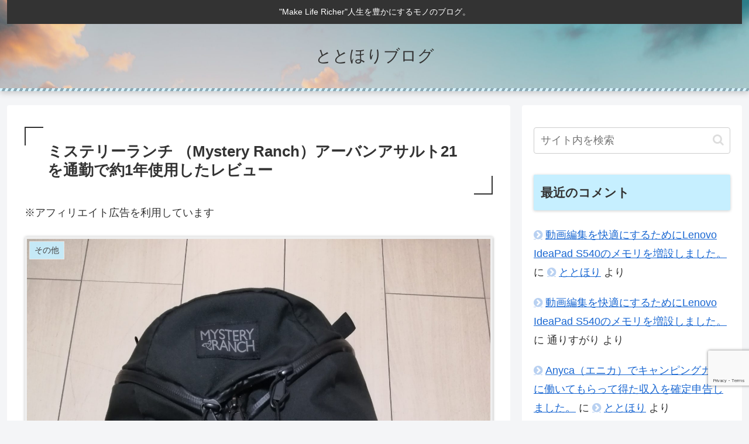

--- FILE ---
content_type: text/html; charset=utf-8
request_url: https://www.google.com/recaptcha/api2/anchor?ar=1&k=6Le8AfEUAAAAADroInpEZ_5SS7gsQb2phhe81Vuy&co=aHR0cHM6Ly93d3cubWxyYmxvZy5jb206NDQz&hl=en&v=PoyoqOPhxBO7pBk68S4YbpHZ&size=invisible&anchor-ms=20000&execute-ms=30000&cb=5kelrw551rh9
body_size: 48558
content:
<!DOCTYPE HTML><html dir="ltr" lang="en"><head><meta http-equiv="Content-Type" content="text/html; charset=UTF-8">
<meta http-equiv="X-UA-Compatible" content="IE=edge">
<title>reCAPTCHA</title>
<style type="text/css">
/* cyrillic-ext */
@font-face {
  font-family: 'Roboto';
  font-style: normal;
  font-weight: 400;
  font-stretch: 100%;
  src: url(//fonts.gstatic.com/s/roboto/v48/KFO7CnqEu92Fr1ME7kSn66aGLdTylUAMa3GUBHMdazTgWw.woff2) format('woff2');
  unicode-range: U+0460-052F, U+1C80-1C8A, U+20B4, U+2DE0-2DFF, U+A640-A69F, U+FE2E-FE2F;
}
/* cyrillic */
@font-face {
  font-family: 'Roboto';
  font-style: normal;
  font-weight: 400;
  font-stretch: 100%;
  src: url(//fonts.gstatic.com/s/roboto/v48/KFO7CnqEu92Fr1ME7kSn66aGLdTylUAMa3iUBHMdazTgWw.woff2) format('woff2');
  unicode-range: U+0301, U+0400-045F, U+0490-0491, U+04B0-04B1, U+2116;
}
/* greek-ext */
@font-face {
  font-family: 'Roboto';
  font-style: normal;
  font-weight: 400;
  font-stretch: 100%;
  src: url(//fonts.gstatic.com/s/roboto/v48/KFO7CnqEu92Fr1ME7kSn66aGLdTylUAMa3CUBHMdazTgWw.woff2) format('woff2');
  unicode-range: U+1F00-1FFF;
}
/* greek */
@font-face {
  font-family: 'Roboto';
  font-style: normal;
  font-weight: 400;
  font-stretch: 100%;
  src: url(//fonts.gstatic.com/s/roboto/v48/KFO7CnqEu92Fr1ME7kSn66aGLdTylUAMa3-UBHMdazTgWw.woff2) format('woff2');
  unicode-range: U+0370-0377, U+037A-037F, U+0384-038A, U+038C, U+038E-03A1, U+03A3-03FF;
}
/* math */
@font-face {
  font-family: 'Roboto';
  font-style: normal;
  font-weight: 400;
  font-stretch: 100%;
  src: url(//fonts.gstatic.com/s/roboto/v48/KFO7CnqEu92Fr1ME7kSn66aGLdTylUAMawCUBHMdazTgWw.woff2) format('woff2');
  unicode-range: U+0302-0303, U+0305, U+0307-0308, U+0310, U+0312, U+0315, U+031A, U+0326-0327, U+032C, U+032F-0330, U+0332-0333, U+0338, U+033A, U+0346, U+034D, U+0391-03A1, U+03A3-03A9, U+03B1-03C9, U+03D1, U+03D5-03D6, U+03F0-03F1, U+03F4-03F5, U+2016-2017, U+2034-2038, U+203C, U+2040, U+2043, U+2047, U+2050, U+2057, U+205F, U+2070-2071, U+2074-208E, U+2090-209C, U+20D0-20DC, U+20E1, U+20E5-20EF, U+2100-2112, U+2114-2115, U+2117-2121, U+2123-214F, U+2190, U+2192, U+2194-21AE, U+21B0-21E5, U+21F1-21F2, U+21F4-2211, U+2213-2214, U+2216-22FF, U+2308-230B, U+2310, U+2319, U+231C-2321, U+2336-237A, U+237C, U+2395, U+239B-23B7, U+23D0, U+23DC-23E1, U+2474-2475, U+25AF, U+25B3, U+25B7, U+25BD, U+25C1, U+25CA, U+25CC, U+25FB, U+266D-266F, U+27C0-27FF, U+2900-2AFF, U+2B0E-2B11, U+2B30-2B4C, U+2BFE, U+3030, U+FF5B, U+FF5D, U+1D400-1D7FF, U+1EE00-1EEFF;
}
/* symbols */
@font-face {
  font-family: 'Roboto';
  font-style: normal;
  font-weight: 400;
  font-stretch: 100%;
  src: url(//fonts.gstatic.com/s/roboto/v48/KFO7CnqEu92Fr1ME7kSn66aGLdTylUAMaxKUBHMdazTgWw.woff2) format('woff2');
  unicode-range: U+0001-000C, U+000E-001F, U+007F-009F, U+20DD-20E0, U+20E2-20E4, U+2150-218F, U+2190, U+2192, U+2194-2199, U+21AF, U+21E6-21F0, U+21F3, U+2218-2219, U+2299, U+22C4-22C6, U+2300-243F, U+2440-244A, U+2460-24FF, U+25A0-27BF, U+2800-28FF, U+2921-2922, U+2981, U+29BF, U+29EB, U+2B00-2BFF, U+4DC0-4DFF, U+FFF9-FFFB, U+10140-1018E, U+10190-1019C, U+101A0, U+101D0-101FD, U+102E0-102FB, U+10E60-10E7E, U+1D2C0-1D2D3, U+1D2E0-1D37F, U+1F000-1F0FF, U+1F100-1F1AD, U+1F1E6-1F1FF, U+1F30D-1F30F, U+1F315, U+1F31C, U+1F31E, U+1F320-1F32C, U+1F336, U+1F378, U+1F37D, U+1F382, U+1F393-1F39F, U+1F3A7-1F3A8, U+1F3AC-1F3AF, U+1F3C2, U+1F3C4-1F3C6, U+1F3CA-1F3CE, U+1F3D4-1F3E0, U+1F3ED, U+1F3F1-1F3F3, U+1F3F5-1F3F7, U+1F408, U+1F415, U+1F41F, U+1F426, U+1F43F, U+1F441-1F442, U+1F444, U+1F446-1F449, U+1F44C-1F44E, U+1F453, U+1F46A, U+1F47D, U+1F4A3, U+1F4B0, U+1F4B3, U+1F4B9, U+1F4BB, U+1F4BF, U+1F4C8-1F4CB, U+1F4D6, U+1F4DA, U+1F4DF, U+1F4E3-1F4E6, U+1F4EA-1F4ED, U+1F4F7, U+1F4F9-1F4FB, U+1F4FD-1F4FE, U+1F503, U+1F507-1F50B, U+1F50D, U+1F512-1F513, U+1F53E-1F54A, U+1F54F-1F5FA, U+1F610, U+1F650-1F67F, U+1F687, U+1F68D, U+1F691, U+1F694, U+1F698, U+1F6AD, U+1F6B2, U+1F6B9-1F6BA, U+1F6BC, U+1F6C6-1F6CF, U+1F6D3-1F6D7, U+1F6E0-1F6EA, U+1F6F0-1F6F3, U+1F6F7-1F6FC, U+1F700-1F7FF, U+1F800-1F80B, U+1F810-1F847, U+1F850-1F859, U+1F860-1F887, U+1F890-1F8AD, U+1F8B0-1F8BB, U+1F8C0-1F8C1, U+1F900-1F90B, U+1F93B, U+1F946, U+1F984, U+1F996, U+1F9E9, U+1FA00-1FA6F, U+1FA70-1FA7C, U+1FA80-1FA89, U+1FA8F-1FAC6, U+1FACE-1FADC, U+1FADF-1FAE9, U+1FAF0-1FAF8, U+1FB00-1FBFF;
}
/* vietnamese */
@font-face {
  font-family: 'Roboto';
  font-style: normal;
  font-weight: 400;
  font-stretch: 100%;
  src: url(//fonts.gstatic.com/s/roboto/v48/KFO7CnqEu92Fr1ME7kSn66aGLdTylUAMa3OUBHMdazTgWw.woff2) format('woff2');
  unicode-range: U+0102-0103, U+0110-0111, U+0128-0129, U+0168-0169, U+01A0-01A1, U+01AF-01B0, U+0300-0301, U+0303-0304, U+0308-0309, U+0323, U+0329, U+1EA0-1EF9, U+20AB;
}
/* latin-ext */
@font-face {
  font-family: 'Roboto';
  font-style: normal;
  font-weight: 400;
  font-stretch: 100%;
  src: url(//fonts.gstatic.com/s/roboto/v48/KFO7CnqEu92Fr1ME7kSn66aGLdTylUAMa3KUBHMdazTgWw.woff2) format('woff2');
  unicode-range: U+0100-02BA, U+02BD-02C5, U+02C7-02CC, U+02CE-02D7, U+02DD-02FF, U+0304, U+0308, U+0329, U+1D00-1DBF, U+1E00-1E9F, U+1EF2-1EFF, U+2020, U+20A0-20AB, U+20AD-20C0, U+2113, U+2C60-2C7F, U+A720-A7FF;
}
/* latin */
@font-face {
  font-family: 'Roboto';
  font-style: normal;
  font-weight: 400;
  font-stretch: 100%;
  src: url(//fonts.gstatic.com/s/roboto/v48/KFO7CnqEu92Fr1ME7kSn66aGLdTylUAMa3yUBHMdazQ.woff2) format('woff2');
  unicode-range: U+0000-00FF, U+0131, U+0152-0153, U+02BB-02BC, U+02C6, U+02DA, U+02DC, U+0304, U+0308, U+0329, U+2000-206F, U+20AC, U+2122, U+2191, U+2193, U+2212, U+2215, U+FEFF, U+FFFD;
}
/* cyrillic-ext */
@font-face {
  font-family: 'Roboto';
  font-style: normal;
  font-weight: 500;
  font-stretch: 100%;
  src: url(//fonts.gstatic.com/s/roboto/v48/KFO7CnqEu92Fr1ME7kSn66aGLdTylUAMa3GUBHMdazTgWw.woff2) format('woff2');
  unicode-range: U+0460-052F, U+1C80-1C8A, U+20B4, U+2DE0-2DFF, U+A640-A69F, U+FE2E-FE2F;
}
/* cyrillic */
@font-face {
  font-family: 'Roboto';
  font-style: normal;
  font-weight: 500;
  font-stretch: 100%;
  src: url(//fonts.gstatic.com/s/roboto/v48/KFO7CnqEu92Fr1ME7kSn66aGLdTylUAMa3iUBHMdazTgWw.woff2) format('woff2');
  unicode-range: U+0301, U+0400-045F, U+0490-0491, U+04B0-04B1, U+2116;
}
/* greek-ext */
@font-face {
  font-family: 'Roboto';
  font-style: normal;
  font-weight: 500;
  font-stretch: 100%;
  src: url(//fonts.gstatic.com/s/roboto/v48/KFO7CnqEu92Fr1ME7kSn66aGLdTylUAMa3CUBHMdazTgWw.woff2) format('woff2');
  unicode-range: U+1F00-1FFF;
}
/* greek */
@font-face {
  font-family: 'Roboto';
  font-style: normal;
  font-weight: 500;
  font-stretch: 100%;
  src: url(//fonts.gstatic.com/s/roboto/v48/KFO7CnqEu92Fr1ME7kSn66aGLdTylUAMa3-UBHMdazTgWw.woff2) format('woff2');
  unicode-range: U+0370-0377, U+037A-037F, U+0384-038A, U+038C, U+038E-03A1, U+03A3-03FF;
}
/* math */
@font-face {
  font-family: 'Roboto';
  font-style: normal;
  font-weight: 500;
  font-stretch: 100%;
  src: url(//fonts.gstatic.com/s/roboto/v48/KFO7CnqEu92Fr1ME7kSn66aGLdTylUAMawCUBHMdazTgWw.woff2) format('woff2');
  unicode-range: U+0302-0303, U+0305, U+0307-0308, U+0310, U+0312, U+0315, U+031A, U+0326-0327, U+032C, U+032F-0330, U+0332-0333, U+0338, U+033A, U+0346, U+034D, U+0391-03A1, U+03A3-03A9, U+03B1-03C9, U+03D1, U+03D5-03D6, U+03F0-03F1, U+03F4-03F5, U+2016-2017, U+2034-2038, U+203C, U+2040, U+2043, U+2047, U+2050, U+2057, U+205F, U+2070-2071, U+2074-208E, U+2090-209C, U+20D0-20DC, U+20E1, U+20E5-20EF, U+2100-2112, U+2114-2115, U+2117-2121, U+2123-214F, U+2190, U+2192, U+2194-21AE, U+21B0-21E5, U+21F1-21F2, U+21F4-2211, U+2213-2214, U+2216-22FF, U+2308-230B, U+2310, U+2319, U+231C-2321, U+2336-237A, U+237C, U+2395, U+239B-23B7, U+23D0, U+23DC-23E1, U+2474-2475, U+25AF, U+25B3, U+25B7, U+25BD, U+25C1, U+25CA, U+25CC, U+25FB, U+266D-266F, U+27C0-27FF, U+2900-2AFF, U+2B0E-2B11, U+2B30-2B4C, U+2BFE, U+3030, U+FF5B, U+FF5D, U+1D400-1D7FF, U+1EE00-1EEFF;
}
/* symbols */
@font-face {
  font-family: 'Roboto';
  font-style: normal;
  font-weight: 500;
  font-stretch: 100%;
  src: url(//fonts.gstatic.com/s/roboto/v48/KFO7CnqEu92Fr1ME7kSn66aGLdTylUAMaxKUBHMdazTgWw.woff2) format('woff2');
  unicode-range: U+0001-000C, U+000E-001F, U+007F-009F, U+20DD-20E0, U+20E2-20E4, U+2150-218F, U+2190, U+2192, U+2194-2199, U+21AF, U+21E6-21F0, U+21F3, U+2218-2219, U+2299, U+22C4-22C6, U+2300-243F, U+2440-244A, U+2460-24FF, U+25A0-27BF, U+2800-28FF, U+2921-2922, U+2981, U+29BF, U+29EB, U+2B00-2BFF, U+4DC0-4DFF, U+FFF9-FFFB, U+10140-1018E, U+10190-1019C, U+101A0, U+101D0-101FD, U+102E0-102FB, U+10E60-10E7E, U+1D2C0-1D2D3, U+1D2E0-1D37F, U+1F000-1F0FF, U+1F100-1F1AD, U+1F1E6-1F1FF, U+1F30D-1F30F, U+1F315, U+1F31C, U+1F31E, U+1F320-1F32C, U+1F336, U+1F378, U+1F37D, U+1F382, U+1F393-1F39F, U+1F3A7-1F3A8, U+1F3AC-1F3AF, U+1F3C2, U+1F3C4-1F3C6, U+1F3CA-1F3CE, U+1F3D4-1F3E0, U+1F3ED, U+1F3F1-1F3F3, U+1F3F5-1F3F7, U+1F408, U+1F415, U+1F41F, U+1F426, U+1F43F, U+1F441-1F442, U+1F444, U+1F446-1F449, U+1F44C-1F44E, U+1F453, U+1F46A, U+1F47D, U+1F4A3, U+1F4B0, U+1F4B3, U+1F4B9, U+1F4BB, U+1F4BF, U+1F4C8-1F4CB, U+1F4D6, U+1F4DA, U+1F4DF, U+1F4E3-1F4E6, U+1F4EA-1F4ED, U+1F4F7, U+1F4F9-1F4FB, U+1F4FD-1F4FE, U+1F503, U+1F507-1F50B, U+1F50D, U+1F512-1F513, U+1F53E-1F54A, U+1F54F-1F5FA, U+1F610, U+1F650-1F67F, U+1F687, U+1F68D, U+1F691, U+1F694, U+1F698, U+1F6AD, U+1F6B2, U+1F6B9-1F6BA, U+1F6BC, U+1F6C6-1F6CF, U+1F6D3-1F6D7, U+1F6E0-1F6EA, U+1F6F0-1F6F3, U+1F6F7-1F6FC, U+1F700-1F7FF, U+1F800-1F80B, U+1F810-1F847, U+1F850-1F859, U+1F860-1F887, U+1F890-1F8AD, U+1F8B0-1F8BB, U+1F8C0-1F8C1, U+1F900-1F90B, U+1F93B, U+1F946, U+1F984, U+1F996, U+1F9E9, U+1FA00-1FA6F, U+1FA70-1FA7C, U+1FA80-1FA89, U+1FA8F-1FAC6, U+1FACE-1FADC, U+1FADF-1FAE9, U+1FAF0-1FAF8, U+1FB00-1FBFF;
}
/* vietnamese */
@font-face {
  font-family: 'Roboto';
  font-style: normal;
  font-weight: 500;
  font-stretch: 100%;
  src: url(//fonts.gstatic.com/s/roboto/v48/KFO7CnqEu92Fr1ME7kSn66aGLdTylUAMa3OUBHMdazTgWw.woff2) format('woff2');
  unicode-range: U+0102-0103, U+0110-0111, U+0128-0129, U+0168-0169, U+01A0-01A1, U+01AF-01B0, U+0300-0301, U+0303-0304, U+0308-0309, U+0323, U+0329, U+1EA0-1EF9, U+20AB;
}
/* latin-ext */
@font-face {
  font-family: 'Roboto';
  font-style: normal;
  font-weight: 500;
  font-stretch: 100%;
  src: url(//fonts.gstatic.com/s/roboto/v48/KFO7CnqEu92Fr1ME7kSn66aGLdTylUAMa3KUBHMdazTgWw.woff2) format('woff2');
  unicode-range: U+0100-02BA, U+02BD-02C5, U+02C7-02CC, U+02CE-02D7, U+02DD-02FF, U+0304, U+0308, U+0329, U+1D00-1DBF, U+1E00-1E9F, U+1EF2-1EFF, U+2020, U+20A0-20AB, U+20AD-20C0, U+2113, U+2C60-2C7F, U+A720-A7FF;
}
/* latin */
@font-face {
  font-family: 'Roboto';
  font-style: normal;
  font-weight: 500;
  font-stretch: 100%;
  src: url(//fonts.gstatic.com/s/roboto/v48/KFO7CnqEu92Fr1ME7kSn66aGLdTylUAMa3yUBHMdazQ.woff2) format('woff2');
  unicode-range: U+0000-00FF, U+0131, U+0152-0153, U+02BB-02BC, U+02C6, U+02DA, U+02DC, U+0304, U+0308, U+0329, U+2000-206F, U+20AC, U+2122, U+2191, U+2193, U+2212, U+2215, U+FEFF, U+FFFD;
}
/* cyrillic-ext */
@font-face {
  font-family: 'Roboto';
  font-style: normal;
  font-weight: 900;
  font-stretch: 100%;
  src: url(//fonts.gstatic.com/s/roboto/v48/KFO7CnqEu92Fr1ME7kSn66aGLdTylUAMa3GUBHMdazTgWw.woff2) format('woff2');
  unicode-range: U+0460-052F, U+1C80-1C8A, U+20B4, U+2DE0-2DFF, U+A640-A69F, U+FE2E-FE2F;
}
/* cyrillic */
@font-face {
  font-family: 'Roboto';
  font-style: normal;
  font-weight: 900;
  font-stretch: 100%;
  src: url(//fonts.gstatic.com/s/roboto/v48/KFO7CnqEu92Fr1ME7kSn66aGLdTylUAMa3iUBHMdazTgWw.woff2) format('woff2');
  unicode-range: U+0301, U+0400-045F, U+0490-0491, U+04B0-04B1, U+2116;
}
/* greek-ext */
@font-face {
  font-family: 'Roboto';
  font-style: normal;
  font-weight: 900;
  font-stretch: 100%;
  src: url(//fonts.gstatic.com/s/roboto/v48/KFO7CnqEu92Fr1ME7kSn66aGLdTylUAMa3CUBHMdazTgWw.woff2) format('woff2');
  unicode-range: U+1F00-1FFF;
}
/* greek */
@font-face {
  font-family: 'Roboto';
  font-style: normal;
  font-weight: 900;
  font-stretch: 100%;
  src: url(//fonts.gstatic.com/s/roboto/v48/KFO7CnqEu92Fr1ME7kSn66aGLdTylUAMa3-UBHMdazTgWw.woff2) format('woff2');
  unicode-range: U+0370-0377, U+037A-037F, U+0384-038A, U+038C, U+038E-03A1, U+03A3-03FF;
}
/* math */
@font-face {
  font-family: 'Roboto';
  font-style: normal;
  font-weight: 900;
  font-stretch: 100%;
  src: url(//fonts.gstatic.com/s/roboto/v48/KFO7CnqEu92Fr1ME7kSn66aGLdTylUAMawCUBHMdazTgWw.woff2) format('woff2');
  unicode-range: U+0302-0303, U+0305, U+0307-0308, U+0310, U+0312, U+0315, U+031A, U+0326-0327, U+032C, U+032F-0330, U+0332-0333, U+0338, U+033A, U+0346, U+034D, U+0391-03A1, U+03A3-03A9, U+03B1-03C9, U+03D1, U+03D5-03D6, U+03F0-03F1, U+03F4-03F5, U+2016-2017, U+2034-2038, U+203C, U+2040, U+2043, U+2047, U+2050, U+2057, U+205F, U+2070-2071, U+2074-208E, U+2090-209C, U+20D0-20DC, U+20E1, U+20E5-20EF, U+2100-2112, U+2114-2115, U+2117-2121, U+2123-214F, U+2190, U+2192, U+2194-21AE, U+21B0-21E5, U+21F1-21F2, U+21F4-2211, U+2213-2214, U+2216-22FF, U+2308-230B, U+2310, U+2319, U+231C-2321, U+2336-237A, U+237C, U+2395, U+239B-23B7, U+23D0, U+23DC-23E1, U+2474-2475, U+25AF, U+25B3, U+25B7, U+25BD, U+25C1, U+25CA, U+25CC, U+25FB, U+266D-266F, U+27C0-27FF, U+2900-2AFF, U+2B0E-2B11, U+2B30-2B4C, U+2BFE, U+3030, U+FF5B, U+FF5D, U+1D400-1D7FF, U+1EE00-1EEFF;
}
/* symbols */
@font-face {
  font-family: 'Roboto';
  font-style: normal;
  font-weight: 900;
  font-stretch: 100%;
  src: url(//fonts.gstatic.com/s/roboto/v48/KFO7CnqEu92Fr1ME7kSn66aGLdTylUAMaxKUBHMdazTgWw.woff2) format('woff2');
  unicode-range: U+0001-000C, U+000E-001F, U+007F-009F, U+20DD-20E0, U+20E2-20E4, U+2150-218F, U+2190, U+2192, U+2194-2199, U+21AF, U+21E6-21F0, U+21F3, U+2218-2219, U+2299, U+22C4-22C6, U+2300-243F, U+2440-244A, U+2460-24FF, U+25A0-27BF, U+2800-28FF, U+2921-2922, U+2981, U+29BF, U+29EB, U+2B00-2BFF, U+4DC0-4DFF, U+FFF9-FFFB, U+10140-1018E, U+10190-1019C, U+101A0, U+101D0-101FD, U+102E0-102FB, U+10E60-10E7E, U+1D2C0-1D2D3, U+1D2E0-1D37F, U+1F000-1F0FF, U+1F100-1F1AD, U+1F1E6-1F1FF, U+1F30D-1F30F, U+1F315, U+1F31C, U+1F31E, U+1F320-1F32C, U+1F336, U+1F378, U+1F37D, U+1F382, U+1F393-1F39F, U+1F3A7-1F3A8, U+1F3AC-1F3AF, U+1F3C2, U+1F3C4-1F3C6, U+1F3CA-1F3CE, U+1F3D4-1F3E0, U+1F3ED, U+1F3F1-1F3F3, U+1F3F5-1F3F7, U+1F408, U+1F415, U+1F41F, U+1F426, U+1F43F, U+1F441-1F442, U+1F444, U+1F446-1F449, U+1F44C-1F44E, U+1F453, U+1F46A, U+1F47D, U+1F4A3, U+1F4B0, U+1F4B3, U+1F4B9, U+1F4BB, U+1F4BF, U+1F4C8-1F4CB, U+1F4D6, U+1F4DA, U+1F4DF, U+1F4E3-1F4E6, U+1F4EA-1F4ED, U+1F4F7, U+1F4F9-1F4FB, U+1F4FD-1F4FE, U+1F503, U+1F507-1F50B, U+1F50D, U+1F512-1F513, U+1F53E-1F54A, U+1F54F-1F5FA, U+1F610, U+1F650-1F67F, U+1F687, U+1F68D, U+1F691, U+1F694, U+1F698, U+1F6AD, U+1F6B2, U+1F6B9-1F6BA, U+1F6BC, U+1F6C6-1F6CF, U+1F6D3-1F6D7, U+1F6E0-1F6EA, U+1F6F0-1F6F3, U+1F6F7-1F6FC, U+1F700-1F7FF, U+1F800-1F80B, U+1F810-1F847, U+1F850-1F859, U+1F860-1F887, U+1F890-1F8AD, U+1F8B0-1F8BB, U+1F8C0-1F8C1, U+1F900-1F90B, U+1F93B, U+1F946, U+1F984, U+1F996, U+1F9E9, U+1FA00-1FA6F, U+1FA70-1FA7C, U+1FA80-1FA89, U+1FA8F-1FAC6, U+1FACE-1FADC, U+1FADF-1FAE9, U+1FAF0-1FAF8, U+1FB00-1FBFF;
}
/* vietnamese */
@font-face {
  font-family: 'Roboto';
  font-style: normal;
  font-weight: 900;
  font-stretch: 100%;
  src: url(//fonts.gstatic.com/s/roboto/v48/KFO7CnqEu92Fr1ME7kSn66aGLdTylUAMa3OUBHMdazTgWw.woff2) format('woff2');
  unicode-range: U+0102-0103, U+0110-0111, U+0128-0129, U+0168-0169, U+01A0-01A1, U+01AF-01B0, U+0300-0301, U+0303-0304, U+0308-0309, U+0323, U+0329, U+1EA0-1EF9, U+20AB;
}
/* latin-ext */
@font-face {
  font-family: 'Roboto';
  font-style: normal;
  font-weight: 900;
  font-stretch: 100%;
  src: url(//fonts.gstatic.com/s/roboto/v48/KFO7CnqEu92Fr1ME7kSn66aGLdTylUAMa3KUBHMdazTgWw.woff2) format('woff2');
  unicode-range: U+0100-02BA, U+02BD-02C5, U+02C7-02CC, U+02CE-02D7, U+02DD-02FF, U+0304, U+0308, U+0329, U+1D00-1DBF, U+1E00-1E9F, U+1EF2-1EFF, U+2020, U+20A0-20AB, U+20AD-20C0, U+2113, U+2C60-2C7F, U+A720-A7FF;
}
/* latin */
@font-face {
  font-family: 'Roboto';
  font-style: normal;
  font-weight: 900;
  font-stretch: 100%;
  src: url(//fonts.gstatic.com/s/roboto/v48/KFO7CnqEu92Fr1ME7kSn66aGLdTylUAMa3yUBHMdazQ.woff2) format('woff2');
  unicode-range: U+0000-00FF, U+0131, U+0152-0153, U+02BB-02BC, U+02C6, U+02DA, U+02DC, U+0304, U+0308, U+0329, U+2000-206F, U+20AC, U+2122, U+2191, U+2193, U+2212, U+2215, U+FEFF, U+FFFD;
}

</style>
<link rel="stylesheet" type="text/css" href="https://www.gstatic.com/recaptcha/releases/PoyoqOPhxBO7pBk68S4YbpHZ/styles__ltr.css">
<script nonce="tTUWts8uln8c6WjYIw0wrg" type="text/javascript">window['__recaptcha_api'] = 'https://www.google.com/recaptcha/api2/';</script>
<script type="text/javascript" src="https://www.gstatic.com/recaptcha/releases/PoyoqOPhxBO7pBk68S4YbpHZ/recaptcha__en.js" nonce="tTUWts8uln8c6WjYIw0wrg">
      
    </script></head>
<body><div id="rc-anchor-alert" class="rc-anchor-alert"></div>
<input type="hidden" id="recaptcha-token" value="[base64]">
<script type="text/javascript" nonce="tTUWts8uln8c6WjYIw0wrg">
      recaptcha.anchor.Main.init("[\x22ainput\x22,[\x22bgdata\x22,\x22\x22,\[base64]/[base64]/[base64]/bmV3IHJbeF0oY1swXSk6RT09Mj9uZXcgclt4XShjWzBdLGNbMV0pOkU9PTM/bmV3IHJbeF0oY1swXSxjWzFdLGNbMl0pOkU9PTQ/[base64]/[base64]/[base64]/[base64]/[base64]/[base64]/[base64]/[base64]\x22,\[base64]\\u003d\x22,\x22w4tzV8ODRV/CnMKoZ2tFM8KYEm7DrcO3dyLCh8KHw6HDlcOzJcKxLMKLWF94FAnDl8K1NiDCkMKBw6/Cv8O2QS7Cqy0LBcKHF1zCt8OOw7wwIcKbw758A8KNCMKsw7jDi8KEwrDCosOZw4ZIYMK/wpQiJRYwwoTCpMOWBAxNVCd3woUiwrpyccKCUMKmw593GcKEwqM/w4JlwobCsEgYw7Vtw7kLMXwvwrLCoG9cVMOxw7Ruw5obw7BDd8OXw53DoMKxw5A6ecO1I3XDsjfDo8OhwobDtl/CnHPDl8KDw6DChTXDqh3DoBvDosKOwpbCi8ONKcKNw6cvGcOgfsKwJMOeO8Kew7MGw7oRw4HDisKqwpBeFcKww6jDjgFwb8Kyw6l6wociw517w7xVXsKTBsOILcOtITUOdhVPUj7Dvg/[base64]/Cqik3I13CgGzCrsKjw5nCn0LDpFYcdwwoEsKywqFOwpPDu8K5wo/Dv0nCqzcgwosXScK8wqXDj8KMw5DCsBU+woxHOcKvwpPCh8OpUkQhwpAVAMOydsKYw6I4aw/Dol4dw7/Ch8KYc30lbmXCqcKAFcOfwrPDr8KnN8K6w700O8OXeijDu2LDssKLQMONw6fCnMKIwplCXCk+w7ZOfRPDnMOrw61VIzfDrDTCmMK9wo9cSCsLw7HCgR8qwqY+OSHDosObw5vCkGFKwrpIwrfCmRrDjCthw7rDqB/DpcKww5cycMKcwpvDmWrCqmnDocKxwr0peVsxw5Uvwo0VWcOLCcOnworCq1XCqk/DhsKpdg9GTsKFwrbCjsOpwrjDisKBHWw8QCrCkgLDhMKGaSogfMKpVsOTw7/DvcO6LMKAw5giSMKpwokVP8Oyw7/DpClewonDtcK0dcOTw4c3wqYjw5/CscOeSsKOwo8fw7HDocKSP2fDuGNEwovCvsO3fA3CpCLCjsKKTMOEMwnDj8KVc8O+UUgPwpgMJcKRJFITwr89TWUYwp4ewrVJCcKeG8KNw4VvaUbDm3HCkyA9wp3Dh8KkwrN4Z8Kqw4nCtRvDvwfCq1BgPsO0w5TCoR/[base64]/Dt8KNWsK3w7DCpsKACFp0wrnCjFTDkhrDnHtLZcOXTXNLPcK8w7HCtcKGTGLCni7DvwbCj8KGw5lawpkYfcO0w4nDnsO6w5kewqpsKMOgLmtGwqcBZW7Du8O6asK5w5fCqGggDCbDoS/DlMK4w7XCksOjwq3DvgEww77DpGDCscOGw5s+woLCqThkWsKlEsKaw5rCjsOKBzbCmEx8w4vCvcOnwolVw67DnV/Dt8KCZwsKKiIgeBktccKAw7rCilxacsO3w6MgIMKxSnDCg8OtwqzCucOnwotoElgkJ0kdej5RfMOdw7cbDCrCq8ORJ8Olw4wvUm/CjBfCqVXCs8K/wq7Dsn1Zdnsrw6B9ChjDnSF9wq8dNcKdw4HDoGDCtMOXw65twpfCl8KnYMK9SXPCoMOCw4zDm8OkWsO4w63Cv8KIw7kxwpYTwplWw5DCucO4w5k9wonDn8K4w7zCvwx/[base64]/Dmxh6RsOgTT7ClMKNARnDo8KOGcKzw793wpfDmRPDh3zCmRzCqVLCnV/DmcOoMAMUw4Z0w7YAUsKZcsKUJwh8ATrCuBHDjkbDjlfDrkrDq8KpwoN/[base64]/NcKawr9LYXlkNRBBI8KANR9DU3zDghlOADBuwoTCrQPCp8Kyw7nDrMOCw7EDAj/DlcKsw5sRHx7CisOcUkp/woAdSWdELMO8w6vDtcKUw5cUw7c3YBvCmVBUQMKCw7Z6ZsKNw6EQwoJaQsK7wrAlPzsaw4I9WMKnw4c5wonDosKAf3XCrsKMGQAbwrphw6hNcwXCisO5CFrDjz4eMDIQJVEQwoh2GTzDvjPCqsKNHXUxOcKsPcKLw6VyWhLCkmrCq3tsw64hSGXCgcOUwp/DqznDlcOaWsOjw60/[base64]/DtMOaGMOfw4fDocK/UV0pRgQWJnNMw7AjSUQ2DyAwU8KbaMKRGVHDs8OnUiEiwqzCgy/[base64]/Cs05BRSNVwpoTZkRAQUJQbEEZGDxKw4YQBEjCjcOnWsOxwqDDgA/DucOxFsOme2kiwp7Dh8KBajAnwoUaa8Kww4TChwzDtsKLQwvCkcK1w5PDrMO4w7oIwpTCn8O2DkNMw7LCt03DhwPCskJWeSpMETA0wqPDgsOOwoA3wrfCpsO9aATDu8KzdT3CjXzDvhPDhiZMw4M0wrLCswh2w4/[base64]/GkTClcO0XhXDr2bDjsOFFWVBwqUewrhvw41qw5XDqBknw7kcIsOtw6Fpwo3DizQtS8OKwrLCvMK9FsOvbVVre208fgzCksOHbsOGD8Oow5cpaMOiJcO9fsKKMcKVwpPDuy/DvBxUZA3CrcKEfzzDg8O2w7PDk8KGbDLDnsKqVxABBVrDmjQfwojCqMKuacOcf8Odw63CtAfCgWwGw6TDosKzfRnDrEQ/WBnClU8gPSVvY3rCl3R8w5oLwqElRhFSwodoM8O2V8KtK8OYwpvDssK2wofCimjCgCxNw45Sw643MT/[base64]/ClG/CqMKRw59nBsKMAMK/wo9Tw53DhcKDYMKnwrsWw4E2wo9YblTDgSNIwrIww4oVwpfDq8OBCcOIwpnDkRwPw4UXZsOcbnvClQ1Iw48pJl83w53ChEMPRsKje8KOZMKvJMKjUW3CiSHDqcOGP8KqKgjCrnzDkMOpLcOmw59+BsKCTcK/[base64]/[base64]/wrYewqHDuGPCnMOvTMK2wpLDm8O9w4cJwppEwpoXKhjCs8K6J8KZDsODQ3XDvljDp8OPw4TDsF0JwoRfw5vCusK+wqZkwqnCqcKCVcKgUMKhIsKld3LDmUR6wojDtFZUVy/DpMOrWHl4JcOAMsK0w5JuXyrDvsKtK8KHcTbDkAfCuMKSw5rCimVxwqEAwpBfw4bDvQzCpMKAGxMXwrFewozDi8KbwrXCn8OQw617wqLDjsOew4XDicKtw6zCugDCh3gQCDgnw7fCh8OEw6xDTVQLVzXDgyMqJMK/w59gw7/DncKGw5nDgsO8w6Qbw7AjCcOmw4s2wpR1eMOFw4/CnHnChsKBw4zDksOsTcK4csOQw4h3GsOGAcOCXSrCp8KEw4fDmgrCm8KWwpQ3wr/CrMKVwoDCqkV1wqPDhcKdGsOCZcOIAMOCWcOcw41Qw53CpsOyw53ChcOqw5nDmsONQ8Kiw4wvw7haGcK3w6scw5/[base64]/wq4SwrDDkcOuwqfDo1Yqw40iwrUAUcK1CsOsRChOD8Kxw7/[base64]/Dg8O1wqDCqznDq1/DocOhwo5cGMKYw5wTw6nCmUdtwqkJHAjDoQfDnsKVwpR2FUTCknbDkMKSTxfDp3xOBWUOwrE3MsKew53CgMOrX8KFBxhdYAcaw4Z2w6fCncOHeEdmc8Kcw6Yfw4FvWXcpOGjDmcK/YSE/VA7DpMO5w6LDiAjClcOZRkNdFynCrsOeI0XDosOvw57Dkl/DtBIrJ8Kxw5t0w5fDgCkJwqvDoXheKcOCw7V6w6Vbw4djE8K7Q8KsG8OzR8OiwqoYwp4ew5UCccOiOsKiKMOiw47CicKMwqTDpzZ7w4jDnGEOIcOAVsOFZcKtccOJBWlAV8OBwpHDlsO/[base64]/w50vRQtzNjTCkcKew6XCl2J9w57DsSbDoyHCosKSw4EIdGQiX8OMw7bDh8KQasOSw7x2wrkjw4JSPMKvwqpvw4ZHwopGGcOuSiVsbsK1w4UwwqjDpsOdwqNxw6XDihbDjA/[base64]/Gm1wa3U0J8K+e2XDmMOldsOKRcK1w4Mww6tdZAEjYMO2woDDtykHOsKmw53CtcKSwqHDtXw6wqnClRMTwpE1w5kHw7/DocO0w60If8K3bXArCyrCt3s2w6h8BwJPw6DCssOQw5vChiNlw6LChsKOdiHCi8OFwqbDosONwrnDqmzCp8KkCcOdSMKGw4nCo8Kcw6LCv8KVw7vCtsKZwp5Day8dwojDl1/CpidJdMKEc8K+wpTCt8Ojw4gowrnCjsKLw4ZBZnJIKQZ3wqdBw6rCgMOBMsKWECXCq8KnwqHDqMObGsOzbsOqOcKkJ8KpQBrCox3CrVbCjXbCkMOVaBrCjBTCiMKQwpQWw4/DnDdvw7LDpsO3TcOYeU9JD0p2w544aMKLwpnCkVlFMMOUwrsPw65/NljCpgBjdW9gQQzCqnlsaz/DnwzDkltMwp3CjlYiw57Ci8OFDkttwpPDv8KUwoRewrR6w4B7DcObwoDCjnHDtwbCjyJLw6rDkj3DucKjw4ZJwr8tVMOhwpLCgsOPw4ZIw7lawoXDhQnCvzN0ag/Cn8Ozw7PClsK2N8Omw4XCoVrDh8OuM8KKXH58w7jCjcKHYnQDS8K0ZBsgwrsuwogPwrkHdMO/SQ7DtcKiw7wPZcKhai51w64lwrnCnBxOIMOPDUTCisKmOkLCh8OJGh1Pwp1yw70SU8Kfw7jCusOHeMOXbws4w63DgcO9w4oUHsKmwrsNw7/DngtXXMO1dQ3DksOBLRHCiEPCuFnDpcKVwoDCvsKVJCDCl8O5BwQYwokMDCF5w50hUyHCowTDqXwNC8OKf8Khw6/Dg0vDm8O5w7/DqgHDhF/DslLCu8KUw5pEwrgDH24UIcKJwqvDrjTCvcO4w5vCsSRyAU5BaRvDiEF8w5vDqgxOwr5sJFrCisKmwrrDlMOgTUvDuAzCncKpPcO8J0UCwo/DgMOrwqjCjloLBcOJCMOfwrrCvmLCghnDinXCmRLCtDdeLMKKMB9SZxAswroeY8Ocw4UMZ8KCUT4WczXDgArDjsKSAgbCriQBOMOxAXHDpcOlCVXDt8OxYcOiLAxkw7DCvcOeezzDp8O/cXrCimARwqcWwq99w4FZwqV2wrR4Ry3DuC7DrsOBDHoeBE/Do8K9wqgOKVHCncK1bUfCmRTDhMOUD8KtJ8KNGsOXwrR6wqHDsDvClVbDkUURwqvCjMOnShJcwoBSXsOLE8OUw4pwGMOfCEFFYmpCwogmSwTCgwrDoMOkbwnDh8OUwp/DmsKmdSIUwoTCicOLw4/CnVfCqAkgeythAsKnB8OfDcO1YcO2wrg5wrrDlcOZL8K2ZiHDrDIlwposVMKowqjDu8KPwpECwrZ3PXLCnFDCjCrDo0LCgy9xwpovLSAxLldNw7w2XsKjwr7DqhrCucOWX2TCnnXCoSvDjA1PfE1jWQEvw7NlMMK/a8K5w4dbaXfCssOXw6DDrCbCtsOIbDxOFD/DvsKfwodJw4MwwpDDi15DScK8DMKZbkTCl3UzwrvDtMObwrcQwpNMUsOyw5Zgw6sqwoAaUsKow4DDqMKhWcOsBnvDjBh9wrbCnjLDhMK/w4oNNcKvw6HCmQ8ZOnTDkCd6MRTDgiFFw5HCiMKfw5w7SXE2GMOZwpzDpcOSaMK/w6pKwqEOT8OEwrkxYsKdJG9iAEBLwofCscO6wqPCnsOfKhEjwokNaMK7VwjCs0HCs8K8wroqNS8yw5FkwqlvPcObIsOBw60ldix2XizCjMOPQsOPfsKvMsOmw6EUwqMUwr7CuMKKw5owHU/CvcKQw6EXDErDh8Osw63Dk8Obw6hlwqdvYlXCoSHDtyPCl8O3w7PCmCgPLMOnwpXDrVxOFRvCpz4Dw7puUcK8fF9CZlPDoXdgw55CwpPDrhvDmlgrwo1dKTbCk3zCj8KPwpFZaVrDtcKcwq3Du8O6w54hfMOdfi3Ds8ObKgUjw58uVV1OfMOZSMKoBWPDiBo/QGHCmntMw6sSCDnDusOHFcKlwoLDh0/Dl8O1w7TCgcOqIio7wqbCh8KLwqp9wox9B8KWSsOfbcO9wpF7wqvDukPClMOsBA/[base64]/CjsOVahTCv8KcE8KlwrfCkU4YBVnDsS3CmsOjw49/[base64]/[base64]/Dt08ow7rCo054SMKDwqXCn8K/w4I8w44vUcOpEFnChSDDtHExMMKrwo0PwpvDgwomwrVPa8KBwqHCq8KSO3nDpF1Iw4rChGlxwqNwV1jDuBbCpMKMw5/Chj7CgDPDqB53acKxwrLDjsK1w4/[base64]/DrSsgWcOAXk7Di8ObV8KIN8K5wpzCp8KPwolTwqnCnG7DhSpJYChgSXvCknfCuMOpeMOSw4/ChcKww7/CpMOswphde3c5GRgEaHgvY8O3w5/Cny/Cnl0iwqQ9w5PDpMKAw7oEw5PCh8KWeyQfw54BQ8KkcgfCocOCKMK0PjNiwrLDtV3Dt8KsY3IuOMOEwrbClAJVwrzCoMKjw6ZYw73CsSd/EcKDEsOGBE/[base64]/DmWw4J21Xw5rDq8KBw40Fwph8E8O6wqItwrDCk8Opw53DtD3DsMOiw7LCj2IOPj/[base64]/Dt8Oww6vCrcKoZn9JwrNDZR1gw6fDmCXCklQ9bMOFKmbCuUXDlcOPw43DsVcWwpPCkcKvw593ecKdw6XCnRnDqAvDkT48woHDm1bDsEAiOMOjEcKVwpTDjSLDgmTDmMKBwqI9wppQBsO+w48Yw6x9b8KVwqcsI8O5SwI9E8OiXMOqVhlHw7omwqLCh8OKwrU4wr/[base64]/DqMK3DsKkGEcCRcKqwqwWw6A5dsO4UcOKEDPDicK1YUQPwqbCskxRAsOYw5HCo8OxwpXDoMK2w5pjw4cewpRPw6lMw67Cv1pFw7J1LzbClMOfesOvwpBLw4jDkzN2w6BKw6jDs0XDtQfChMKEw4h/IcO8ZsOLHhXCiMOKVMKsw59dw4bCsBdjwrcDG17DkRRxw4ULPB4SbG3CiMKcwr/[base64]/DgsO2Nnd+YcKrLWPDsMKgCsKmUzbDnzI8w6zDgcOUP8OMwqHDixDCkcKcSE/CrXRXw791wpJGwp1AUsOMGW8aUDwUw7kDLATDjcK1acOhwpbCgsKYwqJQIw3DmxjDr0BYewrDqMKfG8KQwrJ2csK+NsKra8KfwpM1eww5TwPCqsKxw7ttwrvCtcOUwqwjwqtww4RJQcKBw4UyBsK2w7RlL1fDnyF4Fm/[base64]/UUTClwfDjsOkXiwWw7XDn2pUwpBhUMK8LsKzdE1Hw5xaYMOAJFIxwo8Swp3Dr8KjOsOMXQvDohLDjH3CsFnDn8OBw7XDusOQwpF/FcOzJS16YlNUBSHCnxzCnhXCjwXDsDolXcKLHsKYw7fCnDvDgVTDscKxfCjDlsKXK8O9wpTDp8KWCcOhOcKxwp4rZHpww4HDqiHDq8Kiw5zClm7CsEbDj3JewqvCvsKowr4fRcOTw6/CrzPCmcOcHifCqcOawoB8ByVfScOzGHNkwoZlcsOWw5PCqsKgDsOYw4/DhsK2w6vChDhSw5dxwrotwp/DucOfeHXClnbCo8KuQR9PwphlwqN4NsKWdzIUwrvCnMOkw5secAYOZcKAS8KmXsKlfjkpw5IZw6EdR8KzYcOfDcOmU8O2w5pbw7LCrcK3w73ChHocLMOJw7ogw57CkMKhwp8mwr4PAkt5QsOTw4ALw70uDDHDlF/Dj8OqKhjDoMOkwpDCgxzDqi9KfhkcLHnCgz/CscKHJj5twpLCqcK4FjN/IcO+Bww+wrBXwo9CHsODw4fDmjwTwpBwK2zDhwXDvcOlw5QjGcOJZ8OTwq0oOwXDnMKtw5zDnsK/w7rDpsK6ey/DrMKNC8KwwpQSYGYeLwrCj8OKw6zDlMK6wrTCix9/DkV7biTCvcKXYcOGVcKow77DusOEwoV/[base64]/DhsKCDsKYwoZwWnY8wq9Hw47ChcO0wqPCijbCtcOLbx3Dp8Ozwo/[base64]/DrFfDt8OzwqDDgsKxDy8JacOpwo/Cmi7DgcKUKCN6w5YDwqfCgFjCrTU6OsK6w7/ClsOwZxrDgMKSXTHCtcONSD3CpcOHX1zCsl40LsKRWsODwrnCrsKqwoDCqHXDh8KFw4d/[base64]/DjkDDt8KNTMOdw4EWw4cuw77CvMOrw5xtUhnCnhVYUhMYwpXDucO9BsOxwrbCgj8TwokQBx/DtMKgUMO4H8KKYMKRw5XCi24Rw4bCocK0w7Rvw5fCvW/[base64]/Cr1oOV8Otw6DCoMKLTsKITw3Dhgduw7EewpDDt8OwR1wAw5rDvsK4YmTDl8KiwrXCsFTCmsOWwocMJMONw6tifTjCqMKMwpfDjjnClizDksOOA3rCmMOGYHjDp8OiwpU6woPDnB19wr7CkF7CrmzDqsKUw5bDoVQOw53Do8Kmw7TDlFjCrMKLw4DCn8OcXcKBYAs/CsKYXnJRGGQNw7h5w5zDhhXCt3zDuMO1SCHDoznDjcOmIsKIwoPDp8Kqw4Qkw5LDjFTCgGM3SEcfw5LDhALDksO8w5nCrMOXbcOww6QyZAdQwrkNHV1BLzlIQMOBOAjDoMK6RAwOwqASw4/DpcK9eMKjcBbCrTFBw4EiAFLCjFQzWMOKwqnDrHXCtlN8RsOfLBBtwqfDvXtGw7tqU8K+woTCmcOrKMO/[base64]/[base64]/CpHvCliHCpClWDsOcPX4Kw4JSwrPCvsKVw5jDpsOsawJzwq3DpSgNwowQYDsFZjjCow/Cj0/[base64]/[base64]/ZmhmQ8OwTcKrwqMiC8O8wpvCtQ5iwoLCgsKHw7rDkcKqw67DqMKNcMKxAsObw5xNAsKww5kCNcOEw7vCmMK0bcOnwoc0M8KUwrY8woPCoMKqVsORIHvCqBgpOMK0w70/wphrw69vw7dzwqXCoSwAe8KUBMOZw5sAwpXDq8OTC8KSbzjDvsKuw4vClMKHwoY9DMKrwrDDrQ4uHsKewroAXTd6S8OCw4xXKxc1wrImwp8wwojDosKQw6NRw4NFw4HCshRfccKRw5vCmcOWw6zDjRPDgsKfO0h6w7svacObw7RNfg/CtGDCulQFwqjDvj7DjVXCjMKBYMOgwr5bwo/Ci3zClljDiMKNCS/DoMOSfcKZw6TDhXMyIXDCvMO3VV7CrVY4w6bDocKWWGLDnMOMwokewqtYBMKQAsKSVFrCrXPCjCErw5tFY2zCgMKUw5HCncOdw4/ChMOBw6MowqxowqXDpsK0wpzCscOMwp80woXDggTDnFglw7bDpMOww5fDicOswrLDn8KzFnXDjMK3ZRNSKcKrDcKULRbCnsK6w7dEw5fCscOjwrnDrzpxZcKMG8K8wpLCrcKCPQzCnA5Qw7LDnMKKwqvDmcKvwrAjw4AOw6DDn8OCwrfDhMKFHsO3Wz/DiMOHVcKMVXbDpMK/EwHCl8OLXnHClcKrY8O+cMOkwro/w5k1wpdqwrHDhBfClMOMVsKow5HDsQjDgTcHCAvDq107X0jDiRjCuknDtAzDvMKcw5BPw4HCksOawq1xw70lACklwqYMScOuQMORZMKawpMKwrYLw7LCuDnDksKGdsKww5jCm8OVw4xkZErDrCTCg8O2w6XDt3g/NS8fwostFcKPwqpPasOSwp9awrBnWcOiMSh+w4jDkcKaAsKgw55BREHCnhzCuUXCoGovWAzCiUjDlMOoZFgHw4dbwpTCgGB8RiBeecKzGTvCvMOweMOcwqFfRMK9w4Q8wr/DsMKPw4tew5kpw5dETMK4w4lvNUzDl35FwqIFwqzCnMKDF0g9VsOyTDzDsSzDjhxCV2gRwqQow5nCtDzCunPDn1Z/w5TCrX/CjX8cwqMlwprDkAfDicKhw6Q1FmAjHcKkw4HCusOow6DDpsOywr/[base64]/DuMOswr/Dv2oHc1kMHgBHAcOlw69dTiPDt8OFJcOaZzLCrU3CmgTDlMKlw7bCpynDrMK6wq7Cr8O7M8OKM8O1FVDCqHomcsK4w5XDuMKRwp7Dm8KDw5J9wrxTw6/Di8K7GcK1wp/CgRHCv8KHYFjDrMO7wrxDBxPDv8KiCsODXMKpw63CncO8eD/[base64]/Ck0mSsO9w7fDncKjOlZjw43Ci8KSwrtnB8O/w6/DtXdSw6rChiQ6wq7DtDc5wrYIFsK2wrQvw5xqTcK9NDnDuDNDZcOGwqbCh8OWwqvCn8O3w7I9bhvCqcO5wo/CsQ0SUsKFw6BMZ8Onw74WfsOdw6DCgQxhw412wrrCpiBHasOlwrLDqMOzCcK8wrTDr8KJTsOcwpHCny1zWUoMSnXDv8O1w6p9LcOxE00PwrLCrHzDpT/CpFQLQ8OEw6cRX8Ovwr8Jw57CtcOAbFjCvMKkX0/DpVzCmcOkVMOZw4TCqXIvwqTCucKrw4nDrMK+wp7Crn81RsOcAGYow5XCkMKYw7vDtMOiwoTCq8K5wrkQwplAYcKVwqfCqh02SVA9w484UsKlwpDCisOYw5RawpXCjsOjXMOmwonCq8OGaXjDh8KGwrw3w583w5FCcX4PwopIPGgNH8KxdlHDoWQ4C1AEw4/ChcOjL8OhUMOww4Jbw5A9w7PDpMKywrPChMOTLyTCrwnDqnRUJBTDo8OXwp0BZAsPw53CpFF1wrnCrcKMc8OTw7dRw5BwwqBvw4h1wqHDv2HChH/Dt0rDviTCuS9NHMOiVMKGbAHCsyXCizx/KcKuw7rCjMKTw78bcsO8IMOOwqTChsKVKFDCqcOAwrs7wrZNw5/CsMOtW23CksK6J8Kmw4LClsK9wpsXwqYGIXbDlcKwKkjCnSHCrkkWWkdve8O3w6rCtVdCN0/DhMKQD8OSJ8OIGCUDTEQzLgzCgHDClMK7w5PCgsKzwphrw73Dkh3CjCnChDLCp8Omw4bClMOawp8+woQhImReblp0w7/Dh0bDnwnCjSPCnMKtFwhZcVhBwoQHwpR0U8K7w5hlaEzCjsKjwpbCp8KSd8O4M8K+w7TDhcKmwrrCkBTCucO8wo3DjcKgCUAOwrzCkMKpwr/DrCJHw53DvcKTwobCvX0Pw7kUMcKnSB/[base64]/ccK5w7zCp8O5w7ldMsOJwovCnMKSacKScCnDiMOXwqfCihLDkh7CssKPwq/ClsOXQcOGwrHCqcORVFHCsmnDowXClsOwwp1uwpnDk24Iw5RIwpJwAcKYwqrChibDlcKtP8KoGjtGEsKcBynCuMOJVxVDKsKTAMKPw4pawrvDgQtFPsOAw7Q8QnfCs8KRwq/Dp8OnwphYw4TDgnJpZMOqw4pyY2HDhMKcXsOWwp/[base64]/Dk8OpOBd4CsKoV8OhRcKswqHCgwnCsjTCuHwxwq/CtRHDuk0eZMKzw5LChcO7w4jCqcOdw6bCgcOnasOZwovDqlPDs2jDs8O3SMKLHcKJJ0pBw6nDknXDgMOaDcO/TsKPPg0JHcOWAMOHahLDny5YWsOyw5vDssOrw6PCmXIBw4gHw4ENw6R9wpvCpTjDgDMtw4jDjBTDnMOpdAh9w6F6w65EwrAUQMO1w64wHsK2w7fDmsKuWMO4Ti5cw6jCl8KUIVhQOm7CqsKXw5jChjrDoRLCvcKSEGvDiMOAw5jDti8WVcOJwq0bYVg/R8OdwrXDpRXDjXcdwqx/PMKBHSRQw7jDmcKOeCYnHBLCtcKSOWjDlirClsKVNcOcZVRkwptYc8ObwrLCmjB/KcOrH8KtPGDDrsO5w5BVw6zDmF/DhsKkwrFdVggBwonDhsOrwqVjw7tPJMOxZTptwozDq8OUOQXDki3Cugx3XcOMw7BjE8OmWHd3w5XDmy1oTMKWasOGwrrCh8ObHcKpwo7Dh0jCpMOeD24ZeUk6UHbDqz3DqsOZAcKUHcOxVWfDrVJ2bAs9RsObw6wTw73DoA0UGVR6SsOWwqFHcT1BSyc/w7x+wrMAdVFYCsKZw6VSwpIyRmN5Mk94DjXCt8OJE2YXwpfCgMKLLMKmJmnDgxfCnBQDUi7DjcKqZ8K+C8O0wqLDlUXDqhZFw5fDsQnCuMKxwrdlXMOWw6x/wp45wqDDjcO6w6nDiMKaOsOvNFUMGMKSOGkEacKywqDDlDLDicOkwr/Cl8KfLTrCtCBoUcOiLw/CssOJB8OFYlPCusOiW8O7C8KuwqbDuwkhw7otw5/DusOjwol/RDnDgMOXw5A2F1JUw7drNcOMLwzDu8K4FwF5wpjCjA8wFsOtJ3HDrcOmwpDCtF/CsFLCpcOVw5XCiHEkF8KdHWbCmkrDn8Kxw7Jpw7PDiMOpwrFNOGvDjCo4wqABMsOfU25XfcK3wrpyYcOSwqTDmsOsL1/CmsKPw4fCvjDDp8Kxw7vDoMKswq0awrVYSmpGw47DvxZZXMKBw77Ci8KfdMOlw5jDoMKSwogZXgs4CcKtG8KwwrsxHsOGFsODAMObw5/DlHvDnlDDtMKpwqjDnMKqwrtybsOUwr3DiVUsGSzCvQoRw5cXwqcDwqjCjXTCscO1w4/Dkl1Iw6DCicOUOz3Ct8OXw5VWwp7CuTQmw4lzw48kw55Hw7nDuMOaaMOmwpplwpF2IcKUPMKFZSfCq2nDo8ORScK6NMKbwpFQwrdNE8Orwr0NwodTwpYbJcKaw4nClMOXdXUnw5I+wqzCncOeEMOzw5HCt8KIwpVowoDDi8K0w4LDjMO3UiZPwqh/[base64]/DpRZCTjhNUilLADbDmsOSw5TCqsOLazR/DRfClsK7fmtWw7h2RHkZw7kEVxl6BcKrw4LChCIddsOEaMO6LcOjw60Gw7bDoxInw5zDksO/PMKQF8KlfsO6wrBTGBvCjT3DncKiWsKJZg7DtVV3Gmciw4kew7LDiMOiwrpZcMO4wo1Xw6HCtxlNw5HDminDgMOTG1xzwqlkUFtJw67CqG7DncKbFMKSUil1YcO0wrPCgEDCusOZUcKHwoDDp0rDqF1/H8OoJTPCusKQw5xNwqTDmEXClUhQwqkjaRPDi8KdG8OQw5fDmAlfTDNbH8K6ZMKHHDrCm8O6N8K3w6FQX8KiwrBfY8KOwp0qRUfDvsOdw6PCrMOjw7EmeC1xwq3DtnglUULCmSIZwpVswrXDg3R/[base64]/[base64]/ChUfCtjAtw515VBvCi8O0YcKtw5HCq8K3w7XCiVctAMKeQRnDjcOmw7DDlQ3CmwDChMOSZ8OCbcKtw7pDwr3ClDhhBFg9w6d5wrxrLmRidwVgw7JKwrxJw5/DiwUQP3DDmsKyw70PwosHw7rCg8OtwqTDrsK2FMOIUAUpw7J8wpFjw5pXwoNawp7DsQLDoVHDkcOCw4JfGnRmwo/ChcK2U8O1e3piwrcfPx44UsOBZgEGRMOOBcOxw4/DlsOVYWLCj8KuYgNdWmtVw7TDny3DjkfCvnkIdMKiei/CjgRFZsKiUsOmKcOtw6/DtsK2AEwPw4nCoMOKw6sDflV9ZXLCrRI9w7DCnsKrXGDClFkeDDLDlXTDjsKPHV9/K3zCiFhuw5xVwoDCiMOhwo3DoF3DgcKHU8OKw7LChkcDwpPCuVzDn3IASm/[base64]/CiSvDj8KTDRZxKVLDg0/CpMKuKHrCksO4w4ZqCxgnwpwCV8KiNMKrw5Bew6wOF8OZTcKgw4pWw6zCvBTCtMKgwqx3SMOqwq8NUG/[base64]/DtMKSTsKfw6FDcSMAw747Q0w3asOaUGEFwpTDqzJNwq5qRcKraigILcOzw7zCiMOqw43DmMO1RsO9wpFCbcKIw5/CvMODw4vDhQMhaBzDiGklwp/Cj03DgzMlwrYhNcKlwpHDu8OBwo3CpcOBEGHDnChiw4bCrMOkdsOtw68MwqnDiX3DhwfDn3fDnVsBfsORVQnDqRxpw7LDrm0/wpZIw5YxdWfDhcOrAMKzC8KPEsO5YsKRcMO+bjUWDMKEW8OyZV1Uw6rCrh3CklHCrGLCklLDvUBmw6QIJsOXaF0pwoXDhQJnFmLCgn0wwqTDvi/DlcKTw4rCu0Irw6XCphwJwq3CsMOrwp7DhsK7N03CsMKKMiArwr8pwqIcwo/CllrCjDDDliAUWMK8wogWcsKPwoh0U0DDjsOxMgZYOcKHw5TDvRjCtCkyN3Fxw6/[base64]/[base64]/DjMO6OcKEwogowovDkcONwrfDiTQLLG7DjmgqwqvCq8KGbcK1wqTDrRbDv8KiwrLDjMK7CXLCiMOSOmpgw5EvPiHCjsOZw5DCtsOTbEEiw7o9w7jCnlluw4FtUVjCk39UwoXDnQzDr0TDsMO1cz/DrcKCwoPDrsKiwrEbYyJUw6QZT8KtZcKBBR3CosKXw7jCucK6H8OEwqQFJsO3wobDocKew61rF8KoXcKfTzXCn8OKwpkOwqFAwp/Do1fDicOywrbCnFXDt8KhwrvCp8KGBsOnEnEIw5DDngkAUsOTwrTDq8KhwrfCpMK9BsOyw73DtsOsVMO8w63DrcOkwrbDl1E/PWUTw5jChEzCmlo+w4gEaC1Zw7JYTcOjwo9ywrzDhMKGeMKWREAbVjnCu8KNNwEBCcKzwowJeMOWw4PCjCkLf8KsZMOgw5bDvkXDkcOVwo9JP8Opw6bDpTRXwoTCmMOSwpkFXCMJS8ONVi/CqUhlwpZ9w6DDpADCuhzDhcKcw5RSwrjCvG/DlcK2w6XCkHvDtsKfRsOcw7QhDl/CvsKtQB4pwqJbw5TDhsKIw7LDv8OqS8KwwodDTmPDn8OzT8KEPsOHbsOqw7zCnyfCocOGw6HDp1g5PUkcwqRWeSLCpMKQJSZDCnlZw4pZwqrCvMO9aBHDgsOtVkbCuMOZw6vCp3TCs8KQRMK1cMKQwod1wpUhw6/Dq3/[base64]/w6LDkGkXE8K7e0TCrAvDkwTDoRzDpVPDo8K6w7TCjxxRw5EwBsOgw6rCpkzCqsO/NsOsw6fDvgIfWVPDgcO1wpHDk1ckPU3Dk8KTXMOjw7V0woXDjMKVcW3CmkjDtBXCj8KYwpzDlQFZXMOCb8OLK8KzwqZswrDCvUnDm8O/w50IFcKPWMOeZsKfRMOhw5d2w74pwppLbMK/wqXDocKdw4djwqnDu8Ohw75Lwrg0woYKw7DDqExOw788w6XDl8KQwpjCsRXChl/CvCjDvkLDtMKVwrjCi8KTwoRCfgwAMxF2VHPCrT7Dj8OMwrXDu8OVScKDw5lMCWbCmEsRFAfDgV4VasO4PsK/EjHCknTDhQ3Cl3LDnEfCoMOTV3tew6rDoMOdCk3CjMKDRsO9wpUuwpHDtcOKwo3CgMKNw43DicOoS8KMDUjCqMOEaHgLw6zDsCbCkcKGF8K5wrVrwq/[base64]/Ct8ONw7/DvUHDk8K5wqnDqBrCi8KUw7nDpGnCncKcRCjCh8KZwqXDu33DlCvDtAUsw6snC8ORcsOrwrrChgPClMO2w7ZSc8Ogwp3CrcKeZ3oxwqDDjEnDq8Kgw6Izw6sfNcKwBMKZLcOcSjQCwoJbD8Kbwq/CgTPDghhowpbDsMKlMsO0w64GR8K7fAxVwqFRwrJlR8KrN8OvdsOoRzNPw5PCucKwGXQuP2B2Oj1vL0LCl1gSNsKHYsO6wpTDtsOeQCd0esOBKjgsV8OJw6TDjglwwoxxVAXCp218aiLDg8OIw4LCv8KVXDLDn2x+EUPCpFXDgcKeGV/CilA3wonCgcK6w4bDhinCqk9qw4LDtcOgwq0EwqLCsMKmQsOsNsKtw7zDi8OJMzodHmLCusKNFsORwqxQJ8OxPRDDsMOjG8O/[base64]/c8OoAktBQcOqAxPDu8O/ZcKGSkNnw4DDisOew6/DncKYQX0kw5hPMAfDkRnDscKRCsOpwrbDgwnCgsORw7N5wqIywqpGwpJww4LCtFZnw4kcczBWwpjDssK+w5zCusK4w4LDgsKEw5sCRGc9bcKqw78RaH90GyJAOUXDtcKvwoMFWsK9wptuYcKWBhfCoBrDtsO2wrPDm2Naw6nCpRMBKcOIwojClH0JMMOQJS3DtcKUwq/[base64]/c8K8I8OqwoXDtVENw7LCr3l9w4sYwrAHwpvDscKRwr/[base64]/wo7DpcKUTWLDnzlUwqjDoioowoQPDVnDtARow5U+DhvDlDvDoSnCg1xjMHEoAMKjw7FMAsKHOT/Dv8OHwrHDtMOsXMOQdMKYwp/DoTXDn8OeSVsdw6vDsQHChcKlNMOWR8Otw7zDgsOaDsKMwrrCtcObQ8OxwrjCv8OBwoLCkcOffQoDw6TDjFvCoMKJw41acsK3wpdXfsO4IMOcBXDDpcOHNsOJXcOqwroBRcK1wrnDnkt5wohKHzAjAcOJUDHDvkYLAcOIf8Omw6/DgQzCs1nDsUs1w7HCknkfwonCtRh0BAXDmMORw7opw6NJYiHCsmxYwo3ClXYgJlPDlcOfw6DDugBNe8Kuw5oBw7jCtcKEw5LDn8OaE8O1wogmAMKpVcKKd8KeNl4qw7LCgsK3E8OicglGUcODQTvClMOEw5MDS2XDoFnCji/Co8Ohw4rCqwDCvSzCpsO+wqs4wq5EwrsjwoLCm8KtwrDCoh1Vw6pWWXPDgMKIwp9rXyA+emt+SW/DocOVfwU2PilUScOONsOILcK1bBHCtcK+aw/Di8ORf8Kcw5rDiTV2ASQbwqYlGMOPwrLChgNjNMK9USrDosKXwoEAwqlmD8O7KU/DoTrCh30qw400wonDlcKWw4rDhmUDKAEvesOnMsOaCMO3w47DiiFGwoHCh8OyeSwfeMOeRMOKwrbDucO/FkbDkMOFw7guw5RzYCbDqcOUaxLCoGl9w4vCisK0LsKtwrvCtXozw4DDpMKJAsOHDMOGwrMpMULCqyMydWRNwoPCrwATJsK4w67ChCDDgsOzwqw1DS3Csn3DgcOXwotwAHBowod6ZTXColXCmsK9SysywqHDjC8LQnEHbUISSTjDsyV/[base64]/Co08kbQ8BwoNTwpwiTMOaw6jCi8OpaF0awpl4YwnCisOiwotvwrp4wr/DmlLDqMKRQjzCiyIvTsOuQF3Dtg8VdMKRw4lrNXh5WMOzwrx1IcKbZsOaEGVEPVHCoMKkOcOCa2DCnMO2AjvDly/[base64]/Cs8OidsKzSsOdwrVJDzsQwqkMw7fCll12w6rDsMK+NcOYE8OXK8KJWVbChGp2AWnDo8K1woBhHcOjw7bDmcK+bS3ClCfDicOMMsKiwoo4wqbCosOEwprDlcKffcO/w4jCvmgfV8OQwoPCvcO3M0vDmWwmGsOCHmxtw77DvcOOQQLCvno9YcOywqNrPnVteFjDkMK0w7R7T8OtMiHDrSDDvsK2w7VDwpUmwr/DoVHDjl05wqLCv8K8wplQAMKiUsOwEwrCpsKeGH5NwqZUAHE4QGzCm8K9wo0FMk5WP8KUwrPCknnDlcKcw7lnw7MbwqzDpMKdXV8xSsKwBE/CsWzDhMKUw64FL3/CicOAazTCvMOyw6gZw68uwo5eBi7Dq8ORZMOOfMKWe2F8wqfDrkpcJBTCnHFdKcKjPi1EwojCsMKbQm/CicK8JsKcw4vClMOGKMOhwocywo7DucKTL8OCw4nCuMODH8K0LXTDjRrCkRpjcMKTw5nCvsOhw7F3woEHCcOPwot/GAzChyIbGMKMMcKPa04hw7RaB8OfQMOtwpnCtsK5wpdrWAvCssOqw73CgRfDuxPCqcOkEMKzw7jDi2fDkE7Dr27Cu0YwwqgOUcOww7zCisOWw6Qnwp/[base64]/Dn8Kde8Obw4kFLMKAbsOxwpHCmhB6EmQrH8KQw7sGwqVNwr1Xw57DuCHCo8Oww4wcw4vCkmhOw41eXsOMOVvCgMOuw53DiyPDrsK4wqrClzt8wpxFwrcRwqZbw64cIsOwBEfDomjCrsOOLFHCu8K9w6PCgsOVDilww6HDgT5idijDsU/Cu0oDwqVGwpPDm8OSJytMwrRQZsKsGhHDhU5tT8OrwpfDhyHCi8KqwrccBA/CgnBnAlDCsVkcw4/CmG4rw5vCisKpYV7CmsOyw5vDgT5+ED04w4BMLmjCgmIewpfDisO5wqbDnxLDusOHUjPCjUDCp0d0FwY8w4JVasOLF8Kxw7/DsB7DmUjDs1F7dX8Qw6UgA8O0wpZpw7Qvfwc\\u003d\x22],null,[\x22conf\x22,null,\x226Le8AfEUAAAAADroInpEZ_5SS7gsQb2phhe81Vuy\x22,0,null,null,null,1,[21,125,63,73,95,87,41,43,42,83,102,105,109,121],[1017145,333],0,null,null,null,null,0,null,0,null,700,1,null,0,\[base64]/76lBhnEnQkZnOKMAhk\\u003d\x22,0,1,null,null,1,null,0,0,null,null,null,0],\x22https://www.mlrblog.com:443\x22,null,[3,1,1],null,null,null,1,3600,[\x22https://www.google.com/intl/en/policies/privacy/\x22,\x22https://www.google.com/intl/en/policies/terms/\x22],\x22dGu7xbLfiFkZivKWp50uFrYjJlsLE61uZf60FibgzCM\\u003d\x22,1,0,null,1,1768935559085,0,0,[218,142,73,36],null,[37,44,71,218],\x22RC-3X8LZ_kH34dfQw\x22,null,null,null,null,null,\x220dAFcWeA6tQ8he9v2QpWKtGia5fuct8RayLHI2tY5ZPBKALMBuCl2DsLJeTNhumGxasBcZvznIxERzNZg1cX4d9tgStn6Rgm_3Nw\x22,1769018358738]");
    </script></body></html>

--- FILE ---
content_type: text/html; charset=utf-8
request_url: https://www.google.com/recaptcha/api2/anchor?ar=1&k=6Le8AfEUAAAAADroInpEZ_5SS7gsQb2phhe81Vuy&co=aHR0cHM6Ly93d3cubWxyYmxvZy5jb206NDQz&hl=en&v=PoyoqOPhxBO7pBk68S4YbpHZ&size=invisible&badge=inline&anchor-ms=20000&execute-ms=30000&cb=rcrhgiggwzfw
body_size: 48494
content:
<!DOCTYPE HTML><html dir="ltr" lang="en"><head><meta http-equiv="Content-Type" content="text/html; charset=UTF-8">
<meta http-equiv="X-UA-Compatible" content="IE=edge">
<title>reCAPTCHA</title>
<style type="text/css">
/* cyrillic-ext */
@font-face {
  font-family: 'Roboto';
  font-style: normal;
  font-weight: 400;
  font-stretch: 100%;
  src: url(//fonts.gstatic.com/s/roboto/v48/KFO7CnqEu92Fr1ME7kSn66aGLdTylUAMa3GUBHMdazTgWw.woff2) format('woff2');
  unicode-range: U+0460-052F, U+1C80-1C8A, U+20B4, U+2DE0-2DFF, U+A640-A69F, U+FE2E-FE2F;
}
/* cyrillic */
@font-face {
  font-family: 'Roboto';
  font-style: normal;
  font-weight: 400;
  font-stretch: 100%;
  src: url(//fonts.gstatic.com/s/roboto/v48/KFO7CnqEu92Fr1ME7kSn66aGLdTylUAMa3iUBHMdazTgWw.woff2) format('woff2');
  unicode-range: U+0301, U+0400-045F, U+0490-0491, U+04B0-04B1, U+2116;
}
/* greek-ext */
@font-face {
  font-family: 'Roboto';
  font-style: normal;
  font-weight: 400;
  font-stretch: 100%;
  src: url(//fonts.gstatic.com/s/roboto/v48/KFO7CnqEu92Fr1ME7kSn66aGLdTylUAMa3CUBHMdazTgWw.woff2) format('woff2');
  unicode-range: U+1F00-1FFF;
}
/* greek */
@font-face {
  font-family: 'Roboto';
  font-style: normal;
  font-weight: 400;
  font-stretch: 100%;
  src: url(//fonts.gstatic.com/s/roboto/v48/KFO7CnqEu92Fr1ME7kSn66aGLdTylUAMa3-UBHMdazTgWw.woff2) format('woff2');
  unicode-range: U+0370-0377, U+037A-037F, U+0384-038A, U+038C, U+038E-03A1, U+03A3-03FF;
}
/* math */
@font-face {
  font-family: 'Roboto';
  font-style: normal;
  font-weight: 400;
  font-stretch: 100%;
  src: url(//fonts.gstatic.com/s/roboto/v48/KFO7CnqEu92Fr1ME7kSn66aGLdTylUAMawCUBHMdazTgWw.woff2) format('woff2');
  unicode-range: U+0302-0303, U+0305, U+0307-0308, U+0310, U+0312, U+0315, U+031A, U+0326-0327, U+032C, U+032F-0330, U+0332-0333, U+0338, U+033A, U+0346, U+034D, U+0391-03A1, U+03A3-03A9, U+03B1-03C9, U+03D1, U+03D5-03D6, U+03F0-03F1, U+03F4-03F5, U+2016-2017, U+2034-2038, U+203C, U+2040, U+2043, U+2047, U+2050, U+2057, U+205F, U+2070-2071, U+2074-208E, U+2090-209C, U+20D0-20DC, U+20E1, U+20E5-20EF, U+2100-2112, U+2114-2115, U+2117-2121, U+2123-214F, U+2190, U+2192, U+2194-21AE, U+21B0-21E5, U+21F1-21F2, U+21F4-2211, U+2213-2214, U+2216-22FF, U+2308-230B, U+2310, U+2319, U+231C-2321, U+2336-237A, U+237C, U+2395, U+239B-23B7, U+23D0, U+23DC-23E1, U+2474-2475, U+25AF, U+25B3, U+25B7, U+25BD, U+25C1, U+25CA, U+25CC, U+25FB, U+266D-266F, U+27C0-27FF, U+2900-2AFF, U+2B0E-2B11, U+2B30-2B4C, U+2BFE, U+3030, U+FF5B, U+FF5D, U+1D400-1D7FF, U+1EE00-1EEFF;
}
/* symbols */
@font-face {
  font-family: 'Roboto';
  font-style: normal;
  font-weight: 400;
  font-stretch: 100%;
  src: url(//fonts.gstatic.com/s/roboto/v48/KFO7CnqEu92Fr1ME7kSn66aGLdTylUAMaxKUBHMdazTgWw.woff2) format('woff2');
  unicode-range: U+0001-000C, U+000E-001F, U+007F-009F, U+20DD-20E0, U+20E2-20E4, U+2150-218F, U+2190, U+2192, U+2194-2199, U+21AF, U+21E6-21F0, U+21F3, U+2218-2219, U+2299, U+22C4-22C6, U+2300-243F, U+2440-244A, U+2460-24FF, U+25A0-27BF, U+2800-28FF, U+2921-2922, U+2981, U+29BF, U+29EB, U+2B00-2BFF, U+4DC0-4DFF, U+FFF9-FFFB, U+10140-1018E, U+10190-1019C, U+101A0, U+101D0-101FD, U+102E0-102FB, U+10E60-10E7E, U+1D2C0-1D2D3, U+1D2E0-1D37F, U+1F000-1F0FF, U+1F100-1F1AD, U+1F1E6-1F1FF, U+1F30D-1F30F, U+1F315, U+1F31C, U+1F31E, U+1F320-1F32C, U+1F336, U+1F378, U+1F37D, U+1F382, U+1F393-1F39F, U+1F3A7-1F3A8, U+1F3AC-1F3AF, U+1F3C2, U+1F3C4-1F3C6, U+1F3CA-1F3CE, U+1F3D4-1F3E0, U+1F3ED, U+1F3F1-1F3F3, U+1F3F5-1F3F7, U+1F408, U+1F415, U+1F41F, U+1F426, U+1F43F, U+1F441-1F442, U+1F444, U+1F446-1F449, U+1F44C-1F44E, U+1F453, U+1F46A, U+1F47D, U+1F4A3, U+1F4B0, U+1F4B3, U+1F4B9, U+1F4BB, U+1F4BF, U+1F4C8-1F4CB, U+1F4D6, U+1F4DA, U+1F4DF, U+1F4E3-1F4E6, U+1F4EA-1F4ED, U+1F4F7, U+1F4F9-1F4FB, U+1F4FD-1F4FE, U+1F503, U+1F507-1F50B, U+1F50D, U+1F512-1F513, U+1F53E-1F54A, U+1F54F-1F5FA, U+1F610, U+1F650-1F67F, U+1F687, U+1F68D, U+1F691, U+1F694, U+1F698, U+1F6AD, U+1F6B2, U+1F6B9-1F6BA, U+1F6BC, U+1F6C6-1F6CF, U+1F6D3-1F6D7, U+1F6E0-1F6EA, U+1F6F0-1F6F3, U+1F6F7-1F6FC, U+1F700-1F7FF, U+1F800-1F80B, U+1F810-1F847, U+1F850-1F859, U+1F860-1F887, U+1F890-1F8AD, U+1F8B0-1F8BB, U+1F8C0-1F8C1, U+1F900-1F90B, U+1F93B, U+1F946, U+1F984, U+1F996, U+1F9E9, U+1FA00-1FA6F, U+1FA70-1FA7C, U+1FA80-1FA89, U+1FA8F-1FAC6, U+1FACE-1FADC, U+1FADF-1FAE9, U+1FAF0-1FAF8, U+1FB00-1FBFF;
}
/* vietnamese */
@font-face {
  font-family: 'Roboto';
  font-style: normal;
  font-weight: 400;
  font-stretch: 100%;
  src: url(//fonts.gstatic.com/s/roboto/v48/KFO7CnqEu92Fr1ME7kSn66aGLdTylUAMa3OUBHMdazTgWw.woff2) format('woff2');
  unicode-range: U+0102-0103, U+0110-0111, U+0128-0129, U+0168-0169, U+01A0-01A1, U+01AF-01B0, U+0300-0301, U+0303-0304, U+0308-0309, U+0323, U+0329, U+1EA0-1EF9, U+20AB;
}
/* latin-ext */
@font-face {
  font-family: 'Roboto';
  font-style: normal;
  font-weight: 400;
  font-stretch: 100%;
  src: url(//fonts.gstatic.com/s/roboto/v48/KFO7CnqEu92Fr1ME7kSn66aGLdTylUAMa3KUBHMdazTgWw.woff2) format('woff2');
  unicode-range: U+0100-02BA, U+02BD-02C5, U+02C7-02CC, U+02CE-02D7, U+02DD-02FF, U+0304, U+0308, U+0329, U+1D00-1DBF, U+1E00-1E9F, U+1EF2-1EFF, U+2020, U+20A0-20AB, U+20AD-20C0, U+2113, U+2C60-2C7F, U+A720-A7FF;
}
/* latin */
@font-face {
  font-family: 'Roboto';
  font-style: normal;
  font-weight: 400;
  font-stretch: 100%;
  src: url(//fonts.gstatic.com/s/roboto/v48/KFO7CnqEu92Fr1ME7kSn66aGLdTylUAMa3yUBHMdazQ.woff2) format('woff2');
  unicode-range: U+0000-00FF, U+0131, U+0152-0153, U+02BB-02BC, U+02C6, U+02DA, U+02DC, U+0304, U+0308, U+0329, U+2000-206F, U+20AC, U+2122, U+2191, U+2193, U+2212, U+2215, U+FEFF, U+FFFD;
}
/* cyrillic-ext */
@font-face {
  font-family: 'Roboto';
  font-style: normal;
  font-weight: 500;
  font-stretch: 100%;
  src: url(//fonts.gstatic.com/s/roboto/v48/KFO7CnqEu92Fr1ME7kSn66aGLdTylUAMa3GUBHMdazTgWw.woff2) format('woff2');
  unicode-range: U+0460-052F, U+1C80-1C8A, U+20B4, U+2DE0-2DFF, U+A640-A69F, U+FE2E-FE2F;
}
/* cyrillic */
@font-face {
  font-family: 'Roboto';
  font-style: normal;
  font-weight: 500;
  font-stretch: 100%;
  src: url(//fonts.gstatic.com/s/roboto/v48/KFO7CnqEu92Fr1ME7kSn66aGLdTylUAMa3iUBHMdazTgWw.woff2) format('woff2');
  unicode-range: U+0301, U+0400-045F, U+0490-0491, U+04B0-04B1, U+2116;
}
/* greek-ext */
@font-face {
  font-family: 'Roboto';
  font-style: normal;
  font-weight: 500;
  font-stretch: 100%;
  src: url(//fonts.gstatic.com/s/roboto/v48/KFO7CnqEu92Fr1ME7kSn66aGLdTylUAMa3CUBHMdazTgWw.woff2) format('woff2');
  unicode-range: U+1F00-1FFF;
}
/* greek */
@font-face {
  font-family: 'Roboto';
  font-style: normal;
  font-weight: 500;
  font-stretch: 100%;
  src: url(//fonts.gstatic.com/s/roboto/v48/KFO7CnqEu92Fr1ME7kSn66aGLdTylUAMa3-UBHMdazTgWw.woff2) format('woff2');
  unicode-range: U+0370-0377, U+037A-037F, U+0384-038A, U+038C, U+038E-03A1, U+03A3-03FF;
}
/* math */
@font-face {
  font-family: 'Roboto';
  font-style: normal;
  font-weight: 500;
  font-stretch: 100%;
  src: url(//fonts.gstatic.com/s/roboto/v48/KFO7CnqEu92Fr1ME7kSn66aGLdTylUAMawCUBHMdazTgWw.woff2) format('woff2');
  unicode-range: U+0302-0303, U+0305, U+0307-0308, U+0310, U+0312, U+0315, U+031A, U+0326-0327, U+032C, U+032F-0330, U+0332-0333, U+0338, U+033A, U+0346, U+034D, U+0391-03A1, U+03A3-03A9, U+03B1-03C9, U+03D1, U+03D5-03D6, U+03F0-03F1, U+03F4-03F5, U+2016-2017, U+2034-2038, U+203C, U+2040, U+2043, U+2047, U+2050, U+2057, U+205F, U+2070-2071, U+2074-208E, U+2090-209C, U+20D0-20DC, U+20E1, U+20E5-20EF, U+2100-2112, U+2114-2115, U+2117-2121, U+2123-214F, U+2190, U+2192, U+2194-21AE, U+21B0-21E5, U+21F1-21F2, U+21F4-2211, U+2213-2214, U+2216-22FF, U+2308-230B, U+2310, U+2319, U+231C-2321, U+2336-237A, U+237C, U+2395, U+239B-23B7, U+23D0, U+23DC-23E1, U+2474-2475, U+25AF, U+25B3, U+25B7, U+25BD, U+25C1, U+25CA, U+25CC, U+25FB, U+266D-266F, U+27C0-27FF, U+2900-2AFF, U+2B0E-2B11, U+2B30-2B4C, U+2BFE, U+3030, U+FF5B, U+FF5D, U+1D400-1D7FF, U+1EE00-1EEFF;
}
/* symbols */
@font-face {
  font-family: 'Roboto';
  font-style: normal;
  font-weight: 500;
  font-stretch: 100%;
  src: url(//fonts.gstatic.com/s/roboto/v48/KFO7CnqEu92Fr1ME7kSn66aGLdTylUAMaxKUBHMdazTgWw.woff2) format('woff2');
  unicode-range: U+0001-000C, U+000E-001F, U+007F-009F, U+20DD-20E0, U+20E2-20E4, U+2150-218F, U+2190, U+2192, U+2194-2199, U+21AF, U+21E6-21F0, U+21F3, U+2218-2219, U+2299, U+22C4-22C6, U+2300-243F, U+2440-244A, U+2460-24FF, U+25A0-27BF, U+2800-28FF, U+2921-2922, U+2981, U+29BF, U+29EB, U+2B00-2BFF, U+4DC0-4DFF, U+FFF9-FFFB, U+10140-1018E, U+10190-1019C, U+101A0, U+101D0-101FD, U+102E0-102FB, U+10E60-10E7E, U+1D2C0-1D2D3, U+1D2E0-1D37F, U+1F000-1F0FF, U+1F100-1F1AD, U+1F1E6-1F1FF, U+1F30D-1F30F, U+1F315, U+1F31C, U+1F31E, U+1F320-1F32C, U+1F336, U+1F378, U+1F37D, U+1F382, U+1F393-1F39F, U+1F3A7-1F3A8, U+1F3AC-1F3AF, U+1F3C2, U+1F3C4-1F3C6, U+1F3CA-1F3CE, U+1F3D4-1F3E0, U+1F3ED, U+1F3F1-1F3F3, U+1F3F5-1F3F7, U+1F408, U+1F415, U+1F41F, U+1F426, U+1F43F, U+1F441-1F442, U+1F444, U+1F446-1F449, U+1F44C-1F44E, U+1F453, U+1F46A, U+1F47D, U+1F4A3, U+1F4B0, U+1F4B3, U+1F4B9, U+1F4BB, U+1F4BF, U+1F4C8-1F4CB, U+1F4D6, U+1F4DA, U+1F4DF, U+1F4E3-1F4E6, U+1F4EA-1F4ED, U+1F4F7, U+1F4F9-1F4FB, U+1F4FD-1F4FE, U+1F503, U+1F507-1F50B, U+1F50D, U+1F512-1F513, U+1F53E-1F54A, U+1F54F-1F5FA, U+1F610, U+1F650-1F67F, U+1F687, U+1F68D, U+1F691, U+1F694, U+1F698, U+1F6AD, U+1F6B2, U+1F6B9-1F6BA, U+1F6BC, U+1F6C6-1F6CF, U+1F6D3-1F6D7, U+1F6E0-1F6EA, U+1F6F0-1F6F3, U+1F6F7-1F6FC, U+1F700-1F7FF, U+1F800-1F80B, U+1F810-1F847, U+1F850-1F859, U+1F860-1F887, U+1F890-1F8AD, U+1F8B0-1F8BB, U+1F8C0-1F8C1, U+1F900-1F90B, U+1F93B, U+1F946, U+1F984, U+1F996, U+1F9E9, U+1FA00-1FA6F, U+1FA70-1FA7C, U+1FA80-1FA89, U+1FA8F-1FAC6, U+1FACE-1FADC, U+1FADF-1FAE9, U+1FAF0-1FAF8, U+1FB00-1FBFF;
}
/* vietnamese */
@font-face {
  font-family: 'Roboto';
  font-style: normal;
  font-weight: 500;
  font-stretch: 100%;
  src: url(//fonts.gstatic.com/s/roboto/v48/KFO7CnqEu92Fr1ME7kSn66aGLdTylUAMa3OUBHMdazTgWw.woff2) format('woff2');
  unicode-range: U+0102-0103, U+0110-0111, U+0128-0129, U+0168-0169, U+01A0-01A1, U+01AF-01B0, U+0300-0301, U+0303-0304, U+0308-0309, U+0323, U+0329, U+1EA0-1EF9, U+20AB;
}
/* latin-ext */
@font-face {
  font-family: 'Roboto';
  font-style: normal;
  font-weight: 500;
  font-stretch: 100%;
  src: url(//fonts.gstatic.com/s/roboto/v48/KFO7CnqEu92Fr1ME7kSn66aGLdTylUAMa3KUBHMdazTgWw.woff2) format('woff2');
  unicode-range: U+0100-02BA, U+02BD-02C5, U+02C7-02CC, U+02CE-02D7, U+02DD-02FF, U+0304, U+0308, U+0329, U+1D00-1DBF, U+1E00-1E9F, U+1EF2-1EFF, U+2020, U+20A0-20AB, U+20AD-20C0, U+2113, U+2C60-2C7F, U+A720-A7FF;
}
/* latin */
@font-face {
  font-family: 'Roboto';
  font-style: normal;
  font-weight: 500;
  font-stretch: 100%;
  src: url(//fonts.gstatic.com/s/roboto/v48/KFO7CnqEu92Fr1ME7kSn66aGLdTylUAMa3yUBHMdazQ.woff2) format('woff2');
  unicode-range: U+0000-00FF, U+0131, U+0152-0153, U+02BB-02BC, U+02C6, U+02DA, U+02DC, U+0304, U+0308, U+0329, U+2000-206F, U+20AC, U+2122, U+2191, U+2193, U+2212, U+2215, U+FEFF, U+FFFD;
}
/* cyrillic-ext */
@font-face {
  font-family: 'Roboto';
  font-style: normal;
  font-weight: 900;
  font-stretch: 100%;
  src: url(//fonts.gstatic.com/s/roboto/v48/KFO7CnqEu92Fr1ME7kSn66aGLdTylUAMa3GUBHMdazTgWw.woff2) format('woff2');
  unicode-range: U+0460-052F, U+1C80-1C8A, U+20B4, U+2DE0-2DFF, U+A640-A69F, U+FE2E-FE2F;
}
/* cyrillic */
@font-face {
  font-family: 'Roboto';
  font-style: normal;
  font-weight: 900;
  font-stretch: 100%;
  src: url(//fonts.gstatic.com/s/roboto/v48/KFO7CnqEu92Fr1ME7kSn66aGLdTylUAMa3iUBHMdazTgWw.woff2) format('woff2');
  unicode-range: U+0301, U+0400-045F, U+0490-0491, U+04B0-04B1, U+2116;
}
/* greek-ext */
@font-face {
  font-family: 'Roboto';
  font-style: normal;
  font-weight: 900;
  font-stretch: 100%;
  src: url(//fonts.gstatic.com/s/roboto/v48/KFO7CnqEu92Fr1ME7kSn66aGLdTylUAMa3CUBHMdazTgWw.woff2) format('woff2');
  unicode-range: U+1F00-1FFF;
}
/* greek */
@font-face {
  font-family: 'Roboto';
  font-style: normal;
  font-weight: 900;
  font-stretch: 100%;
  src: url(//fonts.gstatic.com/s/roboto/v48/KFO7CnqEu92Fr1ME7kSn66aGLdTylUAMa3-UBHMdazTgWw.woff2) format('woff2');
  unicode-range: U+0370-0377, U+037A-037F, U+0384-038A, U+038C, U+038E-03A1, U+03A3-03FF;
}
/* math */
@font-face {
  font-family: 'Roboto';
  font-style: normal;
  font-weight: 900;
  font-stretch: 100%;
  src: url(//fonts.gstatic.com/s/roboto/v48/KFO7CnqEu92Fr1ME7kSn66aGLdTylUAMawCUBHMdazTgWw.woff2) format('woff2');
  unicode-range: U+0302-0303, U+0305, U+0307-0308, U+0310, U+0312, U+0315, U+031A, U+0326-0327, U+032C, U+032F-0330, U+0332-0333, U+0338, U+033A, U+0346, U+034D, U+0391-03A1, U+03A3-03A9, U+03B1-03C9, U+03D1, U+03D5-03D6, U+03F0-03F1, U+03F4-03F5, U+2016-2017, U+2034-2038, U+203C, U+2040, U+2043, U+2047, U+2050, U+2057, U+205F, U+2070-2071, U+2074-208E, U+2090-209C, U+20D0-20DC, U+20E1, U+20E5-20EF, U+2100-2112, U+2114-2115, U+2117-2121, U+2123-214F, U+2190, U+2192, U+2194-21AE, U+21B0-21E5, U+21F1-21F2, U+21F4-2211, U+2213-2214, U+2216-22FF, U+2308-230B, U+2310, U+2319, U+231C-2321, U+2336-237A, U+237C, U+2395, U+239B-23B7, U+23D0, U+23DC-23E1, U+2474-2475, U+25AF, U+25B3, U+25B7, U+25BD, U+25C1, U+25CA, U+25CC, U+25FB, U+266D-266F, U+27C0-27FF, U+2900-2AFF, U+2B0E-2B11, U+2B30-2B4C, U+2BFE, U+3030, U+FF5B, U+FF5D, U+1D400-1D7FF, U+1EE00-1EEFF;
}
/* symbols */
@font-face {
  font-family: 'Roboto';
  font-style: normal;
  font-weight: 900;
  font-stretch: 100%;
  src: url(//fonts.gstatic.com/s/roboto/v48/KFO7CnqEu92Fr1ME7kSn66aGLdTylUAMaxKUBHMdazTgWw.woff2) format('woff2');
  unicode-range: U+0001-000C, U+000E-001F, U+007F-009F, U+20DD-20E0, U+20E2-20E4, U+2150-218F, U+2190, U+2192, U+2194-2199, U+21AF, U+21E6-21F0, U+21F3, U+2218-2219, U+2299, U+22C4-22C6, U+2300-243F, U+2440-244A, U+2460-24FF, U+25A0-27BF, U+2800-28FF, U+2921-2922, U+2981, U+29BF, U+29EB, U+2B00-2BFF, U+4DC0-4DFF, U+FFF9-FFFB, U+10140-1018E, U+10190-1019C, U+101A0, U+101D0-101FD, U+102E0-102FB, U+10E60-10E7E, U+1D2C0-1D2D3, U+1D2E0-1D37F, U+1F000-1F0FF, U+1F100-1F1AD, U+1F1E6-1F1FF, U+1F30D-1F30F, U+1F315, U+1F31C, U+1F31E, U+1F320-1F32C, U+1F336, U+1F378, U+1F37D, U+1F382, U+1F393-1F39F, U+1F3A7-1F3A8, U+1F3AC-1F3AF, U+1F3C2, U+1F3C4-1F3C6, U+1F3CA-1F3CE, U+1F3D4-1F3E0, U+1F3ED, U+1F3F1-1F3F3, U+1F3F5-1F3F7, U+1F408, U+1F415, U+1F41F, U+1F426, U+1F43F, U+1F441-1F442, U+1F444, U+1F446-1F449, U+1F44C-1F44E, U+1F453, U+1F46A, U+1F47D, U+1F4A3, U+1F4B0, U+1F4B3, U+1F4B9, U+1F4BB, U+1F4BF, U+1F4C8-1F4CB, U+1F4D6, U+1F4DA, U+1F4DF, U+1F4E3-1F4E6, U+1F4EA-1F4ED, U+1F4F7, U+1F4F9-1F4FB, U+1F4FD-1F4FE, U+1F503, U+1F507-1F50B, U+1F50D, U+1F512-1F513, U+1F53E-1F54A, U+1F54F-1F5FA, U+1F610, U+1F650-1F67F, U+1F687, U+1F68D, U+1F691, U+1F694, U+1F698, U+1F6AD, U+1F6B2, U+1F6B9-1F6BA, U+1F6BC, U+1F6C6-1F6CF, U+1F6D3-1F6D7, U+1F6E0-1F6EA, U+1F6F0-1F6F3, U+1F6F7-1F6FC, U+1F700-1F7FF, U+1F800-1F80B, U+1F810-1F847, U+1F850-1F859, U+1F860-1F887, U+1F890-1F8AD, U+1F8B0-1F8BB, U+1F8C0-1F8C1, U+1F900-1F90B, U+1F93B, U+1F946, U+1F984, U+1F996, U+1F9E9, U+1FA00-1FA6F, U+1FA70-1FA7C, U+1FA80-1FA89, U+1FA8F-1FAC6, U+1FACE-1FADC, U+1FADF-1FAE9, U+1FAF0-1FAF8, U+1FB00-1FBFF;
}
/* vietnamese */
@font-face {
  font-family: 'Roboto';
  font-style: normal;
  font-weight: 900;
  font-stretch: 100%;
  src: url(//fonts.gstatic.com/s/roboto/v48/KFO7CnqEu92Fr1ME7kSn66aGLdTylUAMa3OUBHMdazTgWw.woff2) format('woff2');
  unicode-range: U+0102-0103, U+0110-0111, U+0128-0129, U+0168-0169, U+01A0-01A1, U+01AF-01B0, U+0300-0301, U+0303-0304, U+0308-0309, U+0323, U+0329, U+1EA0-1EF9, U+20AB;
}
/* latin-ext */
@font-face {
  font-family: 'Roboto';
  font-style: normal;
  font-weight: 900;
  font-stretch: 100%;
  src: url(//fonts.gstatic.com/s/roboto/v48/KFO7CnqEu92Fr1ME7kSn66aGLdTylUAMa3KUBHMdazTgWw.woff2) format('woff2');
  unicode-range: U+0100-02BA, U+02BD-02C5, U+02C7-02CC, U+02CE-02D7, U+02DD-02FF, U+0304, U+0308, U+0329, U+1D00-1DBF, U+1E00-1E9F, U+1EF2-1EFF, U+2020, U+20A0-20AB, U+20AD-20C0, U+2113, U+2C60-2C7F, U+A720-A7FF;
}
/* latin */
@font-face {
  font-family: 'Roboto';
  font-style: normal;
  font-weight: 900;
  font-stretch: 100%;
  src: url(//fonts.gstatic.com/s/roboto/v48/KFO7CnqEu92Fr1ME7kSn66aGLdTylUAMa3yUBHMdazQ.woff2) format('woff2');
  unicode-range: U+0000-00FF, U+0131, U+0152-0153, U+02BB-02BC, U+02C6, U+02DA, U+02DC, U+0304, U+0308, U+0329, U+2000-206F, U+20AC, U+2122, U+2191, U+2193, U+2212, U+2215, U+FEFF, U+FFFD;
}

</style>
<link rel="stylesheet" type="text/css" href="https://www.gstatic.com/recaptcha/releases/PoyoqOPhxBO7pBk68S4YbpHZ/styles__ltr.css">
<script nonce="lZjlnUU3TRix-NB_AYyhKg" type="text/javascript">window['__recaptcha_api'] = 'https://www.google.com/recaptcha/api2/';</script>
<script type="text/javascript" src="https://www.gstatic.com/recaptcha/releases/PoyoqOPhxBO7pBk68S4YbpHZ/recaptcha__en.js" nonce="lZjlnUU3TRix-NB_AYyhKg">
      
    </script></head>
<body><div id="rc-anchor-alert" class="rc-anchor-alert"></div>
<input type="hidden" id="recaptcha-token" value="[base64]">
<script type="text/javascript" nonce="lZjlnUU3TRix-NB_AYyhKg">
      recaptcha.anchor.Main.init("[\x22ainput\x22,[\x22bgdata\x22,\x22\x22,\[base64]/[base64]/UltIKytdPWE6KGE8MjA0OD9SW0grK109YT4+NnwxOTI6KChhJjY0NTEyKT09NTUyOTYmJnErMTxoLmxlbmd0aCYmKGguY2hhckNvZGVBdChxKzEpJjY0NTEyKT09NTYzMjA/[base64]/MjU1OlI/[base64]/[base64]/[base64]/[base64]/[base64]/[base64]/[base64]/[base64]/[base64]/[base64]\x22,\[base64]\\u003d\\u003d\x22,\x22woxew5haw5RGw7LDsMK4fMKUcMKewrdHfipOS8O2cGIowqM8NFAJwrwXwrJkdC0ABSFRwqXDtgPDq2jDq8O+wrIgw4nCkh7DmsOtaWvDpU5rwobCvjVdYS3DiwFjw7jDtm4swpfCtcOLw4vDow/CmgjCm3R9dgQ4w7TCuyYTworCj8O/[base64]/CjsOOMsO0AcOCw4HCjsKAbx7CvsO4w7A3fn/[base64]/B3fCsMKBw5/Cp8OLwq4FOsKtcynCnsKKwpnDuXhDP8KAIg3DhmbCtcOVDHsww5VQDcO7wrLClmN7MHB1wp3CqSHDj8KHw5/CkyfCkcO3OivDpHccw6tUw4rChVDDpsO/woLCmMKcSmg5A8OpUG0+w7TDn8O9awQpw7wZwpTCo8Kfa2ElG8OGwooROsKPAB0xw4zDqcOvwoBjdcOJfcKRwqo3w60NXcOGw5s/w7jCosOiFHnCoMK9w4pGwp5/w4fChMKuNF9+DcONDcKhE2vDqw/[base64]/[base64]/TcOlMsOJUMOdHW/Cg0DCgW7CtsKMMBrCvMK7SgzDvsOZMcOQesKWLMKnwr7ChhnCu8O3woksT8K5MMKERGEUZcO3w4TCqcK0w6MEw5zDrWTCg8OtM3TDlMOhVQB7wrLDj8ObwqwWwpbDgTbCpMKUwrwbwoPCgsO/AcKJw5tlJ0MLDlbDscKrFcKKwobCvnfCnMOQwq/CoMKJw6jDtSkCAj3CjhTCklkGQCh7wrAxdMKhClpqw7LDvTLDi1TCmcKKO8KxwqY1fsO1wo3CokTDljJEw5TCvMK7ZF1WwojCsX8wJMKsKmrCnMOJYsKXw5gMwpkyw5k8w77Dj2HCocO/w7R7wo/[base64]/DssOdOXBzw5QhwqhxwrDCh8K1w7N8SltWKsO5aQcnw7s9UcK/AgjCsMOEw7tEwpTDrMOHU8KWwo/DuHTDvWljwpzDmsO4w6HDln7Du8ORwrzCh8OyJ8K0HMK1R8K8wrvDvcO/IsKkw4bCrsOrwpIJZBbDhmnDlnlDw6YtEsOBwqhSO8OIw4INVsK1M8OKwpJbw4ZIVC3ClMKceRjDnSjChDTCvcKdPcOcwp00wq/[base64]/[base64]/CiBFcw65aMxYzAyYMDMOSUUQiwqocw4/CtisOWBXCrxLCqsKhQXYjw6JawrR0HcOXD3chw5nDkcKDwr00wo7DrCLDucOtL0kjfwdOw6d5TMKRw5zDuD0+w4bCnTouaB3Dj8Ouw6HCh8OxwogWwqTDvzEAw4LCjcKYHcO7wo4VwobDpS3DusKWCRprBcKHwoNLeGEvwpUgNE0HG8O/BsO0woLDksOrCho6AC4rAsK2w5pMwoQ1M3HCswEuw4vDlTMXw6o1w4XCtGlDcVvCvMO+w40cOcKswpnDjCjDkcO5wq7DgMOYR8Onw7TCiUEzwqceXcK2wrnDjsO+BXMsw7PDh2XCt8O8AQ/DsMOJwrDCjsOuwqHDgBbDqcKxw6jCojEgN0gwSwYrKsKvIW80bAJjBFLCvi/Drlhvwo3Do1Q4IsOew7IGw67CqRzCnlPDt8Khw6x9HU4rUsOrSgfCmcOUAhrDhsOQw5JOwqk5JcO3w5hAUcO3LApCXcKMwrHCqzV2w67ChhTDu1zCv3XCn8Oewo54wonDpwXDoAh5w6o9worDv8OhwrUGTH/DvsK/XzRbZnkdwpBtIHvCo8K/X8K8HSVgwq94wplCPMKRD8O/w57Di8Kew4fDmiQEe8KkAl7CsDlTNU8/w5U4QXRVVcKsLDpPV3dfdTlYTwIcNsOuWCEDwqPDvHbDu8K4w60kw6zDoxHDiEJrXsK2w6HCgQY5HsK/[base64]/CggPCicKTwq/CksO8wr9KwqZtTcKuUcKvOBQNw4dww7pQchvDrMOVP30jwpPDiFfCtRfCjk/CnifDpMObw6dOwq9fw5pldT/CgDfDmCvDkMKUd2E3bMOpQ00/TWfDkT0xVwDCoHpPL8Obwq8xXRY5Qm3DvMK2OmpcwqbDtyrDmMKzw5Q9O2zDk8O4Hm7DkxQzeMK/YEgaw4/Cj2nDjsO2w6JRw64fAcOfdVrCq8Kjw5hPYULDq8KwRDHDrsKDXsOtwrDCgConwpfCgl1Bw7AcNsOjLhDCgE3DtR3CmcKPN8KNw60nScO1O8OEAsKHKsKBQgbDpjpDCsK6Y8KjcS4pwo7CtMKswoALI8K9YVbDgcO/[base64]/DpRHCrnkQwpFJwobCrzvCu8KkCX3DnQ7Cm8KCw6vCo8KyM2TCk8O7w4Ulw4HDh8K7w5TDgAJmDy0Mw61Ew4woLSnDlxMnw5zDssOoPzlaIcKJwqPDsycswptUZcOHwqwDWEzCul/DhsOuasOQCVEIEcOVwp0lwpvCgC5BIkUwIw5hwpLDp3Ukw7FowoZjGm7DqMOzwqvCmBxKZMKpTMKDwqc8YmcfwpdKAsKBcMKibCxPPQTCqsKpwrzDisKSfsO/wrTClysmwp/DocK/bsKhwrpNwqnDgDQYwrDDtcOfZsOiEMK6wrrCvsKLB8OTw61mw6LDhMOTMi04wrPCo01Hw656aE5twrjDrivClkjDjcORZAjCssOdcllLQT0iwoMrBDJLUsORZnJoTGF+BU1sP8OGb8O5B8KubcK/wpwFRcODDcO3W3nDo8OnFALCoTnCn8OOW8OtDE11TcKmMAHCisOfQcONw5huP8OgUkbCkF5nScKCwp7DvlfDvcKAACoIK0jCgC9zw4sfYcKWw7XDvHNQwroew73Dv13CtkrChXDDq8KgwqVrPsOhPMKLw658wrLDlwnDjsK8wp/[base64]/DjMKpwod1wrHDk8OOw47Dr07Cim7Du8KPQgbDp2LDlV1Zwq3CucOhw6Ybw6vCi8KWGcKiw73ClsKHwrd/c8Ksw4XDpBnDlkDCrjTDlgDDnMO0V8Kfwp/CnMOBwqTDmcO6w4DDqXLDvcOKJcOdURjClsOwIMKDw5MhPE9ILMOTYMK9fxwnWWvDrsKzwqHCjMOcwo8Mw7siPXHChkjDkkjDrMOWwoXDn1sYw7xyXh4Ww6bDsBfDlSBGJ1HDv194w6/DhEHCkMKOwrDDsB/Ch8Otw6pewpB1wq1nwpfCjsOrw7zCn2A0NDtddDUqw4LDjsO1wqbCoMK2w5XDth3ChEwkMV83K8OPIUPDggQlw4HCp8OfNcOPwpJxH8KvwpXDrMKMwqQtwozCuMKpw7PCrsKZaMKkPz7CgcKxwovCvWbDmWzDr8KIwrzDoBlJwo0aw41swrbDpcO4XS9kXFDDgsO/LXHCocOqwofDq2wow7DDjl3Dl8KswpvCllXDvxYIA0EKwoHDrAXCh15FS8Oxwr44FRzCqxdPasOOw4TDtGFxwoTClMKLO2TCm07DisOVS8OsPT7DoMOHBm9dYGVeQipaw5DCtSLCn2xVwq/Cp3HCskJBXsK5woDDohrDuURdw6XDm8OBPQjCv8OBc8OZfHQ0dCzDgQBZwqsBwrnDh1zDrisrwqfDvcKtYMKiLMKpw7PDosK+w5dxIMKJJsO0fkzCsRXCmm46E3rDsMOkwoUgdnV7w6/[base64]/w4HDqcOKw69UwqDDtGEQXBwUw7PDoAk9wrzDtMOIw6otw4cVBXPChsOJf8OIw4ouCMKQw5pwTX/DpsOxUcOvRcOLX0jCnynCri7DsyHClMKvGMKgD8OgDlHDlxXDiiTDr8OIwrPChMK9wqVDdcONw7gaBS/CtQrCvU/CnAvCtxtsLkDDscO3wpLDpcKpwpjDhFBsbS/CvVEmDMK4w5bDssOwwoTDpjrCjEkvdhcTIVc4R3XDsRPCpMK9wrrDlcKDMsKJw6vDu8OhZT7Di3zDsy3DlcOwNcOpwrLDiMKEwrLDisKxCxpdwoRbw4bDhk9AwqjDpcOGw442wr9zwpzCp8KIZibDt1TDuMOXwp13w7QYfcKkw77CkVLDqsO/w7/[base64]/DnjfDgsOiOsO4AMOXLUYfeQxHwqHCkMK8wrpHV8OqwqNiwoQXw5zDv8ORGiwyKELDgMKYw5nCoUjCt8OWbMKdVcOmTxnDs8KXccKFR8KeGDfClh89U0/CncO9NMKjw6bDscK4M8O7w68Pw61AwrnDgwRnRCvDvlfCmBdnNMOgV8KjX8KJMcKaasKGwpgsw5rDuxHCjcKATMOhw6HCqEnClcOIw6oiREIlw4E7wqDCmBjCrhbDnhUZSMOBPcOdw4JSIMKyw7t/ZUTDuUtGwpTDtg/Dvk9mDjjDiMOXHMORHsOnw7Mww7QvR8OqP1twwqDCvcKLw57ChsKlaE00UMK6XsKowrnCjMOFB8KIYMKXwoZMZcO1cMOMA8OkFMOtHcOHwpbCmkVbwpUjLsKrNW5fNsKjwqPCkh/CkBNyw4XCtlvCh8Khw7TCli3DssOkwojDtcOyRMOfFTDCjsOTLsKvIz9LHktPdAvCv0lvw5vCvX/DhlPCvsOwGcOLQEoHdV3DtcKIw7MDWCfCmcKkw7TCn8O4wp9wI8Opw4VWEMK7LMOMBcOHw4bDusOtJS/[base64]/wprDnW/CmDt2IMOWwrPDtz9XcH7CnF4ERsK0OMKiBMKaGQrDhxNKwozCnsO/EVDCgE0oWMOBf8KGw6U3VmTCui9qwqzDhxJwwp/DgjBJUcKbFcOBNkXCm8OOwqjDkQ7DkV4pJcOWwoDDmcOjDmvCucK+MsKCw6Y8RAHCgUsww6bDl18yw4JnwodQwoLCp8KZwqLDrggYw5DCqC4zOsKEfCA5e8O5Kmd8wqc0w7I6axfDsV/Ch8OAw4Ncw6vDvMOPw5NUw4Vuw64cwpnCm8OYYsOMOQdiNxvCjcKXwp0Awo3DssK1woIWUUZLcw8Qw5lNEsO6w44tJMK/OjJWwqzDssO9wp/DhnN5wrorwpTCkhrDviJ2d8KVw6vDnsKiwpdANTvDmAPDssK7w4NHwoo7w6FvwqYwwrsMZxLClTxdXhcMMcKyYEDDlcO1CW3CpGE7InVKw64DwoTCoSNZw685Wy3DqCMww4jCnnZkw63CjhPDpCocOcOBw4vDlEAbwobDn0pFw6plOsK8Q8KmccK0DsKGacK/OWV+w59qw6bDgS0pDyIwwpfCrMKfGh5xwpDDmUEtwrBmw5vCnyHCnxDCrgrDqcK1S8Ohw5NBwpVWw5Q6O8O4wonCq0okQsOCaULDr0HDicOwVzfDqh9nZEZLacKPKBkvwpYowrLDiilWw7nDncKzw5nCmAckC8OiwrzDicOTwq0GwqpYFmgIMAXCjAfCpB/CukLDr8OGD8Kiw4zDtQ7Clycbw5cOXsK7L3bDqcKKw4LDg8KfcsKrWB1DwpZ/wpg8w6RpwpgZRMKOEV8YNCwlZcOQG1DCqcKfw6wHwp/DmRY0w5YGw7oGw4Z8C3dvOBwEAcK1IS/[base64]/[base64]/CmXIBXMOJw7NYQsK+VA19w4c4YsOiYMKXRMOaB2oYwp15wqPDrMKlwpjCmMOgw7Newr/Di8OPRcKKX8KUDlnDrTrCkmvChCs6wrTDsMODw6w3wrfCvMObH8OPwrB7w47CkMKgw6rCgMK3wprDilfCnjXDlH5lLMOYLsOHdk9zwoRRw4JPw7/Dv8KeKlzDqnM7RcOSAQXDtUM+JsO7w5rCi8O/wrrDj8KAK0PCusOjw4MewpPDl1bDt2xrwoPDniwhwofCs8K6eMKXwoXCjMOAKRRjwrPClktlasOjwpMLccKaw5MEUytyJMOTDcKyTUnDsQVwwp8Pw4vDuMKLwo4+UcOmw6nDlcOHwrDDu2jDvVdCwqTCicK8wr/Dl8OFRsKbwoIhJFded8OAw43DoiMLFEfCpsOmZ3JCwrLDgz9EwqZgTcK/[base64]/w4shUyRXCsKBw4nClMKxwpp4ZBRsw7Mnw4PCvQHCoxEjZMODw4LDpi3CvsOKOsOsZ8O+w5JHwrBRQGMMw4/CkX3DqMOeN8Olw6x+w5tREMOCwrp1wpvDlyEDBhgLT2Jtw6VEVsKgw6JQw7HDmMOUw6RJw5vDvzvCk8KDwoLDgDnDlzM1w6oqMCTDrH5Ew7fDhGbCrjTCisOqwqzCmcOPDsK3woRpwpwwUVVpQm9iw69Hw6/DtmfDiMOJwqTClcKXwq/[base64]/EsKmw7MiGsO6wpjDv8OQNMKew4LDi2BKO8OARcKXdCfCqAp7w5NDw5rDu04VSk5yw6bDpE15wrAtBcKbJ8OmOBcBKWBJwrrCqSBYworCuW/Cm2HDuMKOfS3Cg2l0NsOjw4ohw7ssDsKiEWYgZsOQY8OCw4R+w4g9GgFOecORwrXCicOxDcKyFBXCjMKeD8KTwpXDqMObw74ww7/DgcOOwoZrCjgdw67DnsOfZVzDqMOEZcOdwqU2fMOUUEFxbjbDmcKfRcKRwpHCssO/TFXCqwzDu3bCgTxfXcOsDcOFwqrDpMOawrBKwp5zO39kPMKZw48hDMOJbSHCvcK+SGDDnhozekRNCFHCvsKjwoIYKD7Dk8KiYF7DuC3CtcKiw7lhB8O/wrLCocKNVsKXNXDDjsOWwr8rwoLCm8KxwoXDixjCvmknw5spwo45w4fCp8KdwrLDmcOhZsK/LMOcw65Mw6rDnsKOwpRjw5TCoyNICsK/[base64]/CpcO+AMOTfjjCnMKGUz7Cp0UDP0LDv1zDvlMZG8O4GMKLwr/DsMKQOsK3wroZw4Asa185wqU+w6bCuMOHYMKvw4M8w6wZIsKCwrfCrcOqwqgQNcK9w7g8wr3DpELCtMOVwp7CncKZw6pnGMKlU8K4wobDsjvChsKQwokQbAsoURnCrMOnZh4xIsKkeGfCmcONw6HDrxUtw77Dhn7CtgzCgV1tIcKOwrXCmnN1wq/Dln0fwq/CsE/[base64]/DnkN6U3zCmwlrw6XCiyvCjngPwq1rFcOUw4/[base64]/[base64]/CiAJwFsKsJ8KFw6HCoBrDpyA2wrEQwrVCw6N2w4TDh8Olw7nDu8KPSTHDog1sdl1XAzwGwotAwpspwoR8w45YKgDCvlrCscKmwoc7w4ltw4vCgWYiw4bDrwXDvMKMwoDCkE3DpFfChsOcAyFrBsOlw60kwpHClcO/wqkzwpRkw6kNWsKrwpfDq8KJC1jCisOxw7cfwp7Diywow57DjcO+BHIlUT/ChRF0McOwe2LDlMKOwoPChHDDmcKLwpHCucKtw4EhSMKNNMKBCcOIw7nDoVp5w4dewrnDtTwNP8KFccKpZzXCvUMaCcKHw6DDoMOdEDMqCG/[base64]/Cq8OXJWvChQjCksOewqzCjhMFb3JGw4zDoV3CshJJL3sgw5vDiDtKex5rPMKtbcOXBivDnMKmQsO6wqsFO2t+wp7CvcOdB8KVOiYFOMOew6jCjzDCnlMcwoLCh8KPwo/Cq8Olw4XDr8KHwogIw6TCv8K4C8Kjwo/Cjil/wqckU3zClMKaw6nDpsKhA8OfZQ7Di8OiTTHColjDuMK3w7MsKcK0w4PDgHLCt8K9dz9xP8K4TcO1woPDm8Klwp8WwpTDtkA4w4DDscKlw7AZJcOiSMOuZ0zCscKAF8OhwplZL1kcHMOSw5Buw6FMXcOFc8O7w6/[base64]/Cs8KLwrh7w6ZMwq/CmX5cd8K+AFk9wq5cw7sawr/Dsiw1bsK7w4hNwrXDlcOTw57CjwsDDm3Cg8K+w5w5wqvCrQN8RMOQLsKDw5d7w5UHRyjDmMO9wrTDgzVAw5LDmB1qwrbDrxd7wq3Dl2gKwr06Am/CtW7DpMOCwoTCrMKmw6lyw4HCj8OeSXXCv8OUfMKbwrcmwqk/[base64]/DpsKjVsKvSmcSHls5bVtKwpAfBFzDqsO2wpsULhUbw5ZyIEDCrcOJw4LCvkjDmcOjfMO+B8KbwpE+eMOKSBczaVR5DDHDhQHDq8KgYMO7w6DCssKjcirCoMK5WRbDvsKKIAAjB8Ope8Oxwr/[base64]/w74Gw73Dp8OEJWAUQwTDu8OYw6B0fsKdw5fDtcOkNsOlJcOUNsK4GhrCvsKywojDt8OzNlAsSEvCjlR8wpXDvCbCt8O7PMOgMMOkFG1PIsO8woXDjsOjw6NyDsOZWsK/SsOkMsK1wpxYwr4ow4zCjUAlwoXDkVhRwoPCrHVJw7rDl0hRcGBaSMKdw5MwHsKkCcOoYsOYLMOyZG4rwpZCJwjDj8ONwrDDgWzClXcMw7B1IMO9LMK2wpPDsSlvR8OLw7jCnhRAw7zCl8OKwpZgwpbCi8KyLhXCk8ORW1cjw7XCm8K/w6g5w5EKw7PDkx5XwqjDsn5mw4jCk8OKB8Kfwqx7A8Ouw6pYw64TwoTDo8Okw7kxOcO1w5/Dg8KMw7pKwq3CoMK5w4PDkCnCshYlLjDDiG5JQhV8I8OHf8OGw5MGwp59w4PCjxUew6wXwpPDhVTCgsKSwqPDl8OWDcOtw4VZwqtgKGVmBMOPw5Eew4nDkMOQwr7CkW/DkcO4E2ZcTcKZGwdGVFABWwbCtB88w6HCilImX8OTNcOIwp7CoF/CjTEwwqMSEsKxUnwtwrhYJQXDksKXw600wo9jSwfDhVA1LMKCw6tKKsOhGHTCtMKew5zDog7DjcOiwroPw6A1UsK6NsKswprCqMK1OzLCqsOuw6PCscOKKBbCo37DqQt8w6M3wqbClsKjcW3DqG7DqsKvMgPCvsO/wrJABsOnw54Bw6slFEk6e8OIOmzCr8Odw7lOwpPCp8OVw5oyNFvDrWHDo0t4w5U/w7MWNCZ4w7pqT23DlCc/wrnDmcKXdD5uwqJcw5AQwrrDujvChhjCkcKbwq7DvsKedj9MMMOsw6rDnR7CpgwEJMKPBcOFw6RXDsO9wrnDjMO8woLDisKyTSNBNBbCkEHDr8OPwqfCgVYmw5jCgsKdCWnCj8OIecOIPcKIw7vDpizCsQVbQV7Ck0McwrnCnSpuW8KvTcKobEjDvkDCim4pRMO/QcO5wpDCkDkIw5vCq8KJw5FBPh/[base64]/[base64]/DjitgBsKpw5bDi8OXwp3CvxwwwqjDtcKfUMK9w7VEbBXCvsK7X0MBw5vDkD/DhyBvwqVtKGBjcDrDvUnClcO/JBfDk8OKwroebsKbwrjDn8O9woHDncKZwr/DljHCmUHDkcOeXmfCt8O9YhXDkMOtwoDCkz7DjMKHKH7Ch8KvZsOHw5fChlLClR0dw6xecD/CmcOtK8KMTcOuZ8OfWMKBwqsORQXCmRzDgMOaOcKcw43CiBfCtFV6wr/CgMOSwoPCssK+PyvDmsOhw6ATXxjCgMK3A2NbUm3DtsOJTDMybMKWKsK+YcKBw67Ch8OaZ8OjU8KNwp1geVzCtcK/wr/CksObw7kmwrTCgxNiCcO3PgzChsODTQQEwo5RwpEGB8O/w5Uiw6FewqfDnF7DsMKRd8Kwwqt5w6diw7vCjg8Cw4LDjnfCtsOPw55zRypfwobDkn9ww7hvRMOFwqXCsWtPw7LDq8KmOsKGKTzCsSrCinVXwpx0wpYdB8OCDiZ6w7/[base64]/[base64]/w7AcTWTCtcKoWGbDlcOHwphPw7bCgsKgw7ANOjACw6HDoQZDw481BR0awp/CpcKVw4vCtsKdw7kMw4HDhw4nw6HCocOPDsK2wqVec8KYCBvCuCPDoMKiw57Dv1pfZsKow7syNC0ZfHzDgcOdCXHChsKrwoNbw6ktXk/DngY5wrfDmcKUw4jCgcO6wrhrWCYfDkd4SSbCuMKrah1Two/ChhPDnDwxwpELw6IhwpHDg8Ktw7ghw5XCscKFwoLDmAPDoR3Dom1RwoVgZkXCmcOOw5TDs8Kpw4bCgMOfRcKgdMOGw7bCsV7CjMKewp1Kw7vCiXlVw63DpcK8GxohwpLCpQrDn1DCgcOhwo/CpWBRwoNewrnCjcO1NsKWLcO7amIBAwYBbsKww48Cw6grPVIobMOrK2MgJRrDhR9ATsOlFBJ9NcKgIy3DgW/CimZkw7Fvw5LCrsOew7ZawprDtj0XLiRewpfCtcOSw67CogfDpyHDlcO0w7JBwrnCgSR1w7vCqT/Dk8K1woLDgEICwpEKw71hwrrDk1/[base64]/HFjClMKvPcO+w6bDqwRbw6/CuiZcwrlhwqHDoAjDmcOXw5ZxP8KzwqzDjsO9w53CsMK/wqRfEBvDpX9RdcO3wq/CmMKlw6jDq8Khw7fCj8KAIsOgQm3CmMOMwr8RJXx2OsOhNWjChMKwwojCh8KwU8OnwrTDkkHDgcKSwqPDsmJUw6PCvsKDEsORGsOIdz5aFcKxcRtZLgDCmUVqwqp0DxpiLcOxw4PDj1/[base64]/DkBEjZ29TacKfGMKtf3rCucO1dUh7wpbCnMOpwq7Ck2zDmHHCvcOuwozCmMK6w4wswrPDnsORw5XCqw5pKcKwwpnDsMKmw6x0ZcO2w4bCvsOQwpQDL8OjGH/CiGElw7PCn8KEfxnCuiRJw5FIeyBnTmjClsKEGC0Rw7kywp08ZQ9SahUZw7/[base64]/CvsOUw6vCu8K6dcODwpxCaUrCu8OOSF8ew6nCombCqcKmw6/DjUXDoVfCscKXFlNcPcK4w7wgNxfDhsK4wqp8RzrCicOvYMK0HF0rKsKxL2AhEMO+N8KCPA0vNsKNw4rDisKzLMO5Qz4Nw5fDtxoxwoPCui/DkcKHwpoQJVPChMKLS8OcS8OgbsOMWCZJwo49w6nDqwzDvsOuKCnCksKewobDlMKwCMO9UUYuP8OFw7DDmiVgRWgcw5rDv8OGZ8KXb0srFsOrwr/DncKEw4pdw5LDsMKKKi3DnWZjfC19S8OPw6t4wr/DrlzCt8K1CMOHeMOqRVF0wplEcAdZXX9ewqwrw77Do8O+JcKdwoPDv3/[base64]/I8KEdcKDw7/CoMOfbsKCw63CszA3TSfCrUTDtBjCksKCwqZXwrd3wr4gD8K8wrdPw5hVTUzChcO4wozCq8O7wrzDksOGwq/DpGnCgcKow4Bkw60sw5LDoE3CrjzCsygRSMKpw6FBw5XDuQ3DiG3CmWALKEnDk0XDjyAIw5ZZUEHCrcOzw6rDs8O6wrNmA8Ogd8OlL8OHA8K2woUgw744AcOTw7Q8wo/[base64]/CiG3Ds8K4w456w6IFZMOaw7ctw6DCjsKtIQrDn8OxVsKFAcKCw7TDg8OLwp3CmjXDjXcNAzvCnyQqDUnDpMO2w5g3w47CisKewpPDjxEfwrYJFk3DjCo/wrPDuj7Cj2Jzwr7DtHnDqR/CosKfw7kBH8OyEcKZw7LDmsKfbjYYw53CrMKvcwpLb8KCSk7DpRYZwqzDrBMFScO7woxqQhzDs3JHw5PDtsO7w4oHwrxnw7PDpMKlwqsXVEfCskFTw5Q6woPCscOVLcOqw4PDvsK0VCJ9w7J7KcKKITzDhUZPIV3Cs8Ktd2nDkcK/wqHDhSFDw6HCusOBwphFwpbCuMOSwoDCvsKENMKtIVVGTcKwwrcIR3nCrcOHwojCrWXDhMORw5LCjMK2TkJ8eBDCuRDCgcKZJQrDoxLDsAbDlMOhw7RWwoZRw6vCuMOrwp/CpMKvYz/DhsKew7wEMTgbw5gVAMO1asKTCMK2w5FIwo/[base64]/w7pMTHPCpHzClnjDiBzDu0DDncOyayIrw5TClVzDmWwrRivCs8O9EcO/woPCr8KlMsOxw57DvsO9w7gVcmsaU1YubSAow77Dg8O0wpvDikYUVBA9wobCtSRKd8K9CgB+G8OKGUBsCyrCjcK8wrQPd17DkETDo3zCpsO0U8OCw7M1RcKYw6PDuDjDlRPCtwDCvMKwHHljwr9JwpzDpFzCkQVYw5BtD3cQRcKLBsOSw7rCgcOmc3/DmMKaR8O9wqNVe8KVwqJ3w6DCl0FeGcKFSFJGa8Odw5B+w4PCnw/CqX4VKmTDtcK1wrgUwqPCmQfCg8KUwpYPwrwJJXHCiX00w5TCpsOYD8Kywr0xw6VKdsObZnAmw6DCjALDocO7w7cvWGwddmPCmELCqDAzwpDDmE3CpcOSHELCocOODH/CocKCUn9rwrLDkMOtwoHDmcO4CHcNasKHw6ZeaQp8wrR+LMKZJMOjwr98I8OwCzl6B8ObGMKcwobCtcOdw7NzccKYdkrCl8OFGEXCt8KEwrzCvG/CvcO/KE9xP8OGw4PDg0k9w5DCqsKZdsOkw7ldE8K2FW/[base64]/wo7DisOPwrBSw7fCpWt/PMKBacKdwopQw5DDosO1wpjCkcKAw7nCjcK7ZEvClCJ2PMOEOXgnacOMN8Otw7rDpsOjcw/CrXDDgRvCoR1Tw5Zww5EGfcOTwrjDsXkSP1tiw7ooORJewpPCiB9Nw5sPw6BdwrxcEsObSFoLwrfCuW/[base64]/CmWcjw5V9TQxJw70Nw5vDng8KeWoKw7x5L8OqPsKZw5nDs8K9w4gnwr/DgwDDp8Ohwo4UOcKUwpF1w78BP1FVw7QpbsKxRhXDt8OgDcO1fMK3KMOVOcOyUT3CrcO4H8OTw7cgHjQowonCg17DuTzCnsOzGjjDrFwSwqFjGsKcwrwXw71/TcKpAcOlKCUja1Anw5JwwpnDkBLDrQA8w4PCmsKWTw0AD8OfwofCj1sAw7EoYsKww7nCpMKPwoDCk1jCiFtjX14Ed8KJGcKaTsOpbsKWwoNJw5F1w7YlXcOBw7FRBsKAWEFce8OZwpo2wqfCmwhtS3pQwpJlwqvCgGlMwrXDt8KHUzUhXMKXIX/DtSHDq8KcC8OgD27Ct1zCjMK0A8Krwo8NwqzCmMKkElbCicOqWEN/woN3HTDDq2/DiwPDu17Csjdkw68mw4hfw4l8w6oVw5/[base64]/DqsKCwqzChhtwwoLCihwhCMK9IcOyZcK8w6cZwpIcw4d8QVLCpcOJKGDCjsKtclBbw4HCkC0FZwrChcORw6pcwpEpERN6W8ORwpDDsEXDmMOOSsKgVsKEI8OFZWzCjMOfw6jDqwoOw6LDvcKpwqvDpHZ/wr7CjMKHwpxDw4lpw43DrEkWD17CkcOtYMO+w7R7w7nDvwnCoHsAw75Xw4TCrWTDsjVKD8O+IF3Di8K2LzjDuUISDsKewo/DocKiXsOsHFZ5w6x9IsK5woTCtcKJw6PCpcKBcwMww7DDk3RoT8KvwpPCgwMrSx/[base64]/FsOfw6ACSMOLHylPwrUgOsOJwoFIwoE6w5/Csh1iw6/Dj8O7w5jCg8O8dUoyJsKyNjHDqjDDnFxBw6DDo8KywqbDuB3Dt8KwPiXDqsKawr3DsMOedAXDjnXDiVMXwofDr8KnZMKjWMKdw6dxwrDDgMOLwoMuw7jCi8KvwqvCmzDDkRZMUMObwpoSYl7CqcKVw6/CocOJwqvCoH3CrcKCw5DChhTCuMKww43Cs8Ogw6tsCVhrDcOLw6Ebw41wc8OKBT9rfMO2BjXDlcK6NcOSw6rCjA3Dux0nXTgiwovDv3IacUvDt8KDLDzCjcOzw49IK1PDujnDlMKlw5UYw6TDoMKOYQfDjsO/w7kQasK1wrfDqMOlLwA4ZnfDkGlQwpFaPsKzIcOewrg0wognwr/[base64]/DmsO7XUdWw4R9ZDoLw6sWPBTCmMKrwpIRJ8Orw7nCj8KeKALCi8Kmw4PDjw/[base64]/[base64]/Dq8K8Izdiwq5Nwq9hwrDCmMKVTGZIZ8KEwrfDgRfDtyTCl8OTw4bCmE1wagMEwoRXwrjCl1HDmGfChzBowo7CjUbDn1TChBXDi8O/w40pw48aFk7DrMK0wohdw4Z6D8Otw4zDiMOxwqrClClawpzCqcKjIcOUwqTDrsObw6pvwozCmcKuw4xAwrfCk8ObwqBpw5jCmUIOwqbCusKDw6Q/w7o0w61CD8Owf1TDum3DssOtwqAgwo7CssO0WEXCosKZwrnCiEZ9NMKYwopowrbCqcK9WsKIHSPCtRzCuwzDs0AkB8KkVBDDnMKBwq1swoA+UcKFw7/CvRjCr8O4CGHCoCcKCMK6e8K/OGXChzLCs2LDowNvZMKcwrXDrT0TGWJdCC9hR0tVw7RmDibDgU3CscKBw4jCmCYwTl3CswkTeyrCtMOlw7E8ScKPSFkxwo1HbFRTw53DmsOrw4nCiSQQwqNaXTsYwqpew6/CrCNMwqtlPsKFwqHClcOMw6wfw4hHasOrwovDo8KHGcKiwoHDsVHDnQ3DhcOmwqjDngkeGiJlw5jDtQvDrsKQDQ/[base64]/Ctns3TsKGQMOfJ8KDOAoNwokjJTrClBbCoMOKLsKDw7DCtiJiwpZVZsOzP8KdwpR3bMKCR8KXNTVLw7x/[base64]/DvSXCinDDu8K7w4pHw7YJPwBow5fDozrCpsKTwo50w6XCgcKqbsK5wr1swqJvwrTCrFPDn8O7a1jDjMOLwpHCisOqTMO1w78zw6RddmANbhNpGD7DgG5Zw5Y4w57Dj8Kkwp7DosOkLcO2woECdsO/XsKTw6rCpUcQFAvCpUbDvkPDtsK8w5LDmMO6wpd8w6sGdQfDgivCuU7DgBDDssODw4AtEcK3wpZYTMKnDcOAA8O0w47CpMOjw6lrwo4Rw7DDiRU7w5AtwrzDkSxYWsOOZMKbw5/DtcOKHD4YwqfCgj5DYA9jGjDCtcKbBsK8fgAdR8KtesKswqzDrcO1w6bDmsK9SGjChMOWfcOew7/DksOGd17CsWgLw4/CmMKNTHfCmcOIwqvCh3vCicOHZ8OTZcO3d8K/w4bCjsOlYMOswq1gw7ZkKsOtwqBpwqwWfXBDwrw7w6nDiMOOwrouw5zDsMOJwot/woPDoWPDgsKMwrfDpUBKe8Kkw7zClnxaw7kgfsO7w6ZRHsKAK3Zuw7RJOcOuLiZawqcxw54wwrZPYWYAKyTDv8O1cg3CiA4Kw7nClsKgw4nDnh3Dgl3CgcOkwp8Kw6PCn041AcK8w4F7w4DDiBTDlBXClcKxw6bCmEjCksOnwo7CvjPDhcO/w6zDjMOVwoTCqHg8GsKJwpkEw73CpMOEQWXCtMKSb37DtTLDnh4rwpHCshDDtC3DkMKRDR/CscKZw4RZe8KTDykiPxPDqH0dwopmJwDDq1PDoMOZw4Mowq1Dw75/[base64]/w4HDtsOcRXcjIn5IOkFlwqbDl2MINhVYcknDtwvDvxXCmGYXwpfDgzs4w4nCgRXCvMODw78rbA44P8KXKV/DssKTwogwOSzCj14Vw6/DkcKJSsO1BwrDmCoSw6ABwo8hL8O4GMOXw6bCosOYwptlBCtac23DoRvDoBXDpcOPw7McY8K7wq7DoG4KHX7Dh07DncOGw4LDuzMfw53ClsODJcOFL196w4/Cj34YwrtgUcOcwq7CrXHDo8K+wrVbWsO6w6nChyLDrT/[base64]/[base64]/[base64]/CjcOCw5pbw54Aw67DgsObw71Xwrp1wpjCl8OCJcO+dMKjUWU2J8O6w6/DrcORNsKrw5zCj1LCtMONTALCh8OfCD4gwqRae8OrasOgJsKFfMKsw7nDrDBcw7Z/w4hXw7Ymwp7CmMORwo3Dgl/Ci33DgD4NeMOoQ8KFwrpFw5PCmgzDvsO+DcOvw5pTMi5+wpJowoI1ZMOzw4kPJlw/w6vDmg1PdcOSCnrCqQkowrZ+e3TDscONccKSw4jCrFQNw5vCgcOJdirDoXhRw7UQGsODXcOwd1ZzDsOpwoPDpcKNGV9VcQhiwrnChDjDqB/CucORNmk3A8ORPcOqwrIYJMOMw5TDpSHCki7DlQDCmxoDw4dUdwAuw4jCnMOuTyLCscO9wrfCnm5qwrILw4jDgRTCjsKNDMKvwqPDncKaw63Cp3rDhcOwwrxuG0vDmsKBwp/DpWxRw4hpFh3DhXpVasOIwpDDs1FBw4JSG0rDpMO4TD9nNnFbwo/ClMO+BljCuBIgwrgOw7TDjsOaB8KQc8K/wrp8wrYSP8Kiw6nCtcK4RFHClQjCsUIxwobCl2MIE8KKFTtqABFGwonCvsO2ezF4BxrCqsKBw5NIw5TCuMK+T8KMGMO3w6/Cpg4aBnvDgnsxwrgIwofDmMOZWC1fwqnCnFUyw5fCocO4GsOKcsKHBFpyw7TCkwXCtUXCsFlbWsKSw4BcYQk7wq5XJAbClgMyXsKQwqzDoCFUwpDChRPDmcKawrDCnQ/CoMKiFMKrwqjCpA/DqMKJwqHCvFHDojgawoxiwpFLNQjCn8OBw6nCp8OPcsKHQwrCqMOgOiJww7tdHS3DjVzDg3kuAcK6UFvDs1rDo8KGwpbClMK3cGsZwqLDqMO/w58Hw6Nuw5LDgCnCqcKSw69nw5Z6w45UwoN8HMKSFWzDksO/wqzCvMOkZMKfw6LDj3QXVMOMK3LDrVF6WcKLCMO6w7hGeFdMwoRowrvDjMOXfmDCr8KvFMOEX8Odw7DCj3F3XcK6w6lkFCjDsBvCgw3DscKHwqdrBjHChsOww6/CrENpIcO5w4nDusOGTU/Du8KSwqh/JjJewr5KwrTDjMOpMMOGwo7CssKnw4I9w61Fwr4sw6/Dh8K1aMOJbELCjMKNRUk4EnHCvCBYbT3DtcKDScOwwoAOw5J7w7Jsw43CrMKwwqtlw6nClsKSw5N/w7TDlcOdwoIBJcOBN8K9asOJDkhHChjCkcOALcK0w4HDgcKxw6XCtlw0wpXCllcdLkPClVDDm0zCmMOyXgzCosOKFEsxwqDCkMKwwrd/[base64]/AgfCrMK9NsKmeh91TmjCjHd/w6DDhFl/W8Kuw4Y+w6N+w4cMw5BhRwI/[base64]\\u003d\x22],null,[\x22conf\x22,null,\x226Le8AfEUAAAAADroInpEZ_5SS7gsQb2phhe81Vuy\x22,0,null,null,null,1,[21,125,63,73,95,87,41,43,42,83,102,105,109,121],[1017145,333],0,null,null,null,null,0,null,0,null,700,1,null,0,\[base64]/76lBhnEnQkZnOKMAhk\\u003d\x22,0,0,null,null,1,null,0,0,null,null,null,0],\x22https://www.mlrblog.com:443\x22,null,[3,1,3],null,null,null,1,3600,[\x22https://www.google.com/intl/en/policies/privacy/\x22,\x22https://www.google.com/intl/en/policies/terms/\x22],\x22oflIcL/V8qgNaqP2bLej818FkJ3kGvkALPs+ZqhaUnY\\u003d\x22,1,0,null,1,1768935558844,0,0,[158],null,[47,75,94,64],\x22RC-QVgXz3iaehGakw\x22,null,null,null,null,null,\x220dAFcWeA7UEckxgirqlduRsx4lwsqW4Y0cBxDuc-R4_hAfThc-o3VeXU_T7IyrpdVZHEeIDYWu-5UMG7akmFO4jsQrwc0uynmfmg\x22,1769018358900]");
    </script></body></html>

--- FILE ---
content_type: text/html; charset=utf-8
request_url: https://www.google.com/recaptcha/api2/aframe
body_size: -265
content:
<!DOCTYPE HTML><html><head><meta http-equiv="content-type" content="text/html; charset=UTF-8"></head><body><script nonce="YK3CIONS04vbc-yq2WHm9A">/** Anti-fraud and anti-abuse applications only. See google.com/recaptcha */ try{var clients={'sodar':'https://pagead2.googlesyndication.com/pagead/sodar?'};window.addEventListener("message",function(a){try{if(a.source===window.parent){var b=JSON.parse(a.data);var c=clients[b['id']];if(c){var d=document.createElement('img');d.src=c+b['params']+'&rc='+(localStorage.getItem("rc::a")?sessionStorage.getItem("rc::b"):"");window.document.body.appendChild(d);sessionStorage.setItem("rc::e",parseInt(sessionStorage.getItem("rc::e")||0)+1);localStorage.setItem("rc::h",'1768931961833');}}}catch(b){}});window.parent.postMessage("_grecaptcha_ready", "*");}catch(b){}</script></body></html>